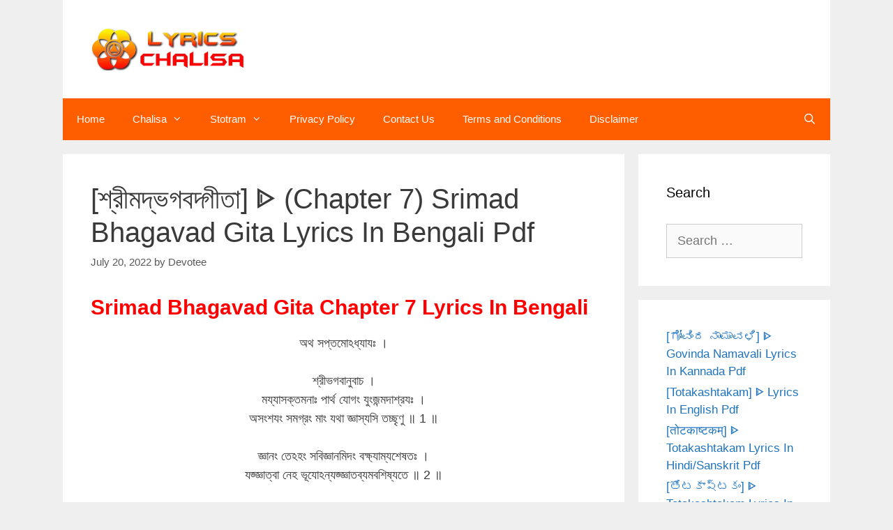

--- FILE ---
content_type: text/html; charset=UTF-8
request_url: https://lyricschalisa.com/srimad-bhagavad-gita-chapter-7-bengali-pdf/
body_size: 26253
content:
<!DOCTYPE html><html lang="en-US" prefix="og: https://ogp.me/ns#"><head><script data-no-optimize="1">var litespeed_docref=sessionStorage.getItem("litespeed_docref");litespeed_docref&&(Object.defineProperty(document,"referrer",{get:function(){return litespeed_docref}}),sessionStorage.removeItem("litespeed_docref"));</script> <meta charset="UTF-8"><meta name="viewport" content="width=device-width, initial-scale=1"><title>[শ্রীমদ্ভগবদ্গীতা] ᐈ (Chapter 7) Srimad Bhagavad Gita Lyrics In Bengali Pdf - Lyrics Chalisa</title><meta name="description" content="Srimad Bhagavad Gita Chapter 7 in Bengali pdf with benefits and meaning. And also Bhagavad Gita Chapter 7 Pdf in Bengali mp3 Song download."/><meta name="robots" content="index, follow, max-snippet:-1, max-video-preview:-1, max-image-preview:large"/><link rel="canonical" href="https://lyricschalisa.com/srimad-bhagavad-gita-chapter-7-bengali-pdf/" /><meta property="og:locale" content="en_US" /><meta property="og:type" content="article" /><meta property="og:title" content="[শ্রীমদ্ভগবদ্গীতা] ᐈ (Chapter 7) Srimad Bhagavad Gita Lyrics In Bengali Pdf - Lyrics Chalisa" /><meta property="og:description" content="Srimad Bhagavad Gita Chapter 7 in Bengali pdf with benefits and meaning. And also Bhagavad Gita Chapter 7 Pdf in Bengali mp3 Song download." /><meta property="og:url" content="https://lyricschalisa.com/srimad-bhagavad-gita-chapter-7-bengali-pdf/" /><meta property="og:site_name" content="Lyrics Chalisa" /><meta property="article:tag" content="Bhagavad Gita Chapter 7" /><meta property="article:section" content="Bhagavad Gita Chapter 7 Bengali" /><meta property="article:published_time" content="2022-07-20T11:11:00+00:00" /><meta name="twitter:card" content="summary_large_image" /><meta name="twitter:title" content="[শ্রীমদ্ভগবদ্গীতা] ᐈ (Chapter 7) Srimad Bhagavad Gita Lyrics In Bengali Pdf - Lyrics Chalisa" /><meta name="twitter:description" content="Srimad Bhagavad Gita Chapter 7 in Bengali pdf with benefits and meaning. And also Bhagavad Gita Chapter 7 Pdf in Bengali mp3 Song download." /><meta name="twitter:label1" content="Written by" /><meta name="twitter:data1" content="Devotee" /><meta name="twitter:label2" content="Time to read" /><meta name="twitter:data2" content="4 minutes" /> <script type="application/ld+json" class="rank-math-schema">{"@context":"https://schema.org","@graph":[{"@type":["Person","Organization"],"@id":"https://lyricschalisa.com/#person","name":"Devotee","logo":{"@type":"ImageObject","@id":"https://lyricschalisa.com/#logo","url":"https://lyricschalisa.com/wp-content/uploads/2023/04/cropped-lyrics-Chalisa-150x93.webp","contentUrl":"https://lyricschalisa.com/wp-content/uploads/2023/04/cropped-lyrics-Chalisa-150x93.webp","caption":"Devotee","inLanguage":"en-US"},"image":{"@type":"ImageObject","@id":"https://lyricschalisa.com/#logo","url":"https://lyricschalisa.com/wp-content/uploads/2023/04/cropped-lyrics-Chalisa-150x93.webp","contentUrl":"https://lyricschalisa.com/wp-content/uploads/2023/04/cropped-lyrics-Chalisa-150x93.webp","caption":"Devotee","inLanguage":"en-US"}},{"@type":"WebSite","@id":"https://lyricschalisa.com/#website","url":"https://lyricschalisa.com","name":"Devotee","publisher":{"@id":"https://lyricschalisa.com/#person"},"inLanguage":"en-US"},{"@type":"WebPage","@id":"https://lyricschalisa.com/srimad-bhagavad-gita-chapter-7-bengali-pdf/#webpage","url":"https://lyricschalisa.com/srimad-bhagavad-gita-chapter-7-bengali-pdf/","name":"[\u09b6\u09cd\u09b0\u09c0\u09ae\u09a6\u09cd\u09ad\u0997\u09ac\u09a6\u09cd\u0997\u09c0\u09a4\u09be] \u1408 (Chapter 7) Srimad Bhagavad Gita Lyrics In Bengali Pdf - Lyrics Chalisa","datePublished":"2022-07-20T11:11:00+00:00","dateModified":"2022-07-20T11:11:00+00:00","isPartOf":{"@id":"https://lyricschalisa.com/#website"},"inLanguage":"en-US"},{"@type":"Person","@id":"https://lyricschalisa.com/author/hargichalisa/","name":"Devotee","url":"https://lyricschalisa.com/author/hargichalisa/","image":{"@type":"ImageObject","@id":"https://lyricschalisa.com/wp-content/litespeed/avatar/8e2d38b5f66a075f7369efec9cd2f8c3.jpg?ver=1768500992","url":"https://lyricschalisa.com/wp-content/litespeed/avatar/8e2d38b5f66a075f7369efec9cd2f8c3.jpg?ver=1768500992","caption":"Devotee","inLanguage":"en-US"},"sameAs":["http://lyricschalisa.com"]},{"@type":"BlogPosting","headline":"[\u09b6\u09cd\u09b0\u09c0\u09ae\u09a6\u09cd\u09ad\u0997\u09ac\u09a6\u09cd\u0997\u09c0\u09a4\u09be] \u1408 (Chapter 7) Srimad Bhagavad Gita Lyrics In Bengali Pdf - Lyrics Chalisa","datePublished":"2022-07-20T11:11:00+00:00","dateModified":"2022-07-20T11:11:00+00:00","articleSection":"Bhagavad Gita Chapter 7 Bengali","author":{"@id":"https://lyricschalisa.com/author/hargichalisa/","name":"Devotee"},"publisher":{"@id":"https://lyricschalisa.com/#person"},"description":"Srimad Bhagavad Gita Chapter 7 in Bengali pdf with benefits and meaning. And also Bhagavad Gita Chapter 7 Pdf in Bengali mp3 Song download.","name":"[\u09b6\u09cd\u09b0\u09c0\u09ae\u09a6\u09cd\u09ad\u0997\u09ac\u09a6\u09cd\u0997\u09c0\u09a4\u09be] \u1408 (Chapter 7) Srimad Bhagavad Gita Lyrics In Bengali Pdf - Lyrics Chalisa","@id":"https://lyricschalisa.com/srimad-bhagavad-gita-chapter-7-bengali-pdf/#richSnippet","isPartOf":{"@id":"https://lyricschalisa.com/srimad-bhagavad-gita-chapter-7-bengali-pdf/#webpage"},"inLanguage":"en-US","mainEntityOfPage":{"@id":"https://lyricschalisa.com/srimad-bhagavad-gita-chapter-7-bengali-pdf/#webpage"}}]}</script> <link rel='dns-prefetch' href='//stats.wp.com' /><link href='https://fonts.gstatic.com' crossorigin rel='preconnect' /><link href='https://fonts.googleapis.com' crossorigin rel='preconnect' /><link rel="alternate" type="application/rss+xml" title="Lyrics Chalisa &raquo; Feed" href="https://lyricschalisa.com/feed/" /><link rel="alternate" type="application/rss+xml" title="Lyrics Chalisa &raquo; Comments Feed" href="https://lyricschalisa.com/comments/feed/" /><link rel="alternate" type="application/rss+xml" title="Lyrics Chalisa &raquo; [শ্রীমদ্ভগবদ্গীতা] ᐈ (Chapter 7) Srimad Bhagavad Gita Lyrics In Bengali Pdf Comments Feed" href="https://lyricschalisa.com/srimad-bhagavad-gita-chapter-7-bengali-pdf/feed/" /><link rel="alternate" title="oEmbed (JSON)" type="application/json+oembed" href="https://lyricschalisa.com/wp-json/oembed/1.0/embed?url=https%3A%2F%2Flyricschalisa.com%2Fsrimad-bhagavad-gita-chapter-7-bengali-pdf%2F" /><link rel="alternate" title="oEmbed (XML)" type="text/xml+oembed" href="https://lyricschalisa.com/wp-json/oembed/1.0/embed?url=https%3A%2F%2Flyricschalisa.com%2Fsrimad-bhagavad-gita-chapter-7-bengali-pdf%2F&#038;format=xml" /><style id='wp-img-auto-sizes-contain-inline-css'>img:is([sizes=auto i],[sizes^="auto," i]){contain-intrinsic-size:3000px 1500px}
/*# sourceURL=wp-img-auto-sizes-contain-inline-css */</style><style id="litespeed-ccss">.wp-block-latest-posts{box-sizing:border-box}.wp-block-latest-posts.wp-block-latest-posts__list{list-style:none;padding-left:0}.wp-block-latest-posts.wp-block-latest-posts__list li{clear:both}ul{box-sizing:border-box}:root{--wp--preset--font-size--normal:16px;--wp--preset--font-size--huge:42px}.has-text-align-center{text-align:center}.screen-reader-text{clip:rect(1px,1px,1px,1px);word-wrap:normal!important;border:0;-webkit-clip-path:inset(50%);clip-path:inset(50%);height:1px;margin:-1px;overflow:hidden;padding:0;position:absolute;width:1px}body{--wp--preset--color--black:#000;--wp--preset--color--cyan-bluish-gray:#abb8c3;--wp--preset--color--white:#fff;--wp--preset--color--pale-pink:#f78da7;--wp--preset--color--vivid-red:#cf2e2e;--wp--preset--color--luminous-vivid-orange:#ff6900;--wp--preset--color--luminous-vivid-amber:#fcb900;--wp--preset--color--light-green-cyan:#7bdcb5;--wp--preset--color--vivid-green-cyan:#00d084;--wp--preset--color--pale-cyan-blue:#8ed1fc;--wp--preset--color--vivid-cyan-blue:#0693e3;--wp--preset--color--vivid-purple:#9b51e0;--wp--preset--color--contrast:var(--contrast);--wp--preset--color--contrast-2:var(--contrast-2);--wp--preset--color--contrast-3:var(--contrast-3);--wp--preset--color--base:var(--base);--wp--preset--color--base-2:var(--base-2);--wp--preset--color--base-3:var(--base-3);--wp--preset--color--accent:var(--accent);--wp--preset--gradient--vivid-cyan-blue-to-vivid-purple:linear-gradient(135deg,rgba(6,147,227,1) 0%,#9b51e0 100%);--wp--preset--gradient--light-green-cyan-to-vivid-green-cyan:linear-gradient(135deg,#7adcb4 0%,#00d082 100%);--wp--preset--gradient--luminous-vivid-amber-to-luminous-vivid-orange:linear-gradient(135deg,rgba(252,185,0,1) 0%,rgba(255,105,0,1) 100%);--wp--preset--gradient--luminous-vivid-orange-to-vivid-red:linear-gradient(135deg,rgba(255,105,0,1) 0%,#cf2e2e 100%);--wp--preset--gradient--very-light-gray-to-cyan-bluish-gray:linear-gradient(135deg,#eee 0%,#a9b8c3 100%);--wp--preset--gradient--cool-to-warm-spectrum:linear-gradient(135deg,#4aeadc 0%,#9778d1 20%,#cf2aba 40%,#ee2c82 60%,#fb6962 80%,#fef84c 100%);--wp--preset--gradient--blush-light-purple:linear-gradient(135deg,#ffceec 0%,#9896f0 100%);--wp--preset--gradient--blush-bordeaux:linear-gradient(135deg,#fecda5 0%,#fe2d2d 50%,#6b003e 100%);--wp--preset--gradient--luminous-dusk:linear-gradient(135deg,#ffcb70 0%,#c751c0 50%,#4158d0 100%);--wp--preset--gradient--pale-ocean:linear-gradient(135deg,#fff5cb 0%,#b6e3d4 50%,#33a7b5 100%);--wp--preset--gradient--electric-grass:linear-gradient(135deg,#caf880 0%,#71ce7e 100%);--wp--preset--gradient--midnight:linear-gradient(135deg,#020381 0%,#2874fc 100%);--wp--preset--duotone--dark-grayscale:url('#wp-duotone-dark-grayscale');--wp--preset--duotone--grayscale:url('#wp-duotone-grayscale');--wp--preset--duotone--purple-yellow:url('#wp-duotone-purple-yellow');--wp--preset--duotone--blue-red:url('#wp-duotone-blue-red');--wp--preset--duotone--midnight:url('#wp-duotone-midnight');--wp--preset--duotone--magenta-yellow:url('#wp-duotone-magenta-yellow');--wp--preset--duotone--purple-green:url('#wp-duotone-purple-green');--wp--preset--duotone--blue-orange:url('#wp-duotone-blue-orange');--wp--preset--font-size--small:13px;--wp--preset--font-size--medium:20px;--wp--preset--font-size--large:36px;--wp--preset--font-size--x-large:42px;--wp--preset--spacing--20:.44rem;--wp--preset--spacing--30:.67rem;--wp--preset--spacing--40:1rem;--wp--preset--spacing--50:1.5rem;--wp--preset--spacing--60:2.25rem;--wp--preset--spacing--70:3.38rem;--wp--preset--spacing--80:5.06rem;--wp--preset--shadow--natural:6px 6px 9px rgba(0,0,0,.2);--wp--preset--shadow--deep:12px 12px 50px rgba(0,0,0,.4);--wp--preset--shadow--sharp:6px 6px 0px rgba(0,0,0,.2);--wp--preset--shadow--outlined:6px 6px 0px -3px rgba(255,255,255,1),6px 6px rgba(0,0,0,1);--wp--preset--shadow--crisp:6px 6px 0px rgba(0,0,0,1)}:not(input):not(textarea),img{-webkit-touch-callout:none}.grid-25:after,.grid-25:before,.grid-75:after,.grid-75:before,.grid-container:after,.grid-container:before,[class*=mobile-grid-]:after,[class*=mobile-grid-]:before,[class*=tablet-grid-]:after,[class*=tablet-grid-]:before{content:".";display:block;overflow:hidden;visibility:hidden;font-size:0;line-height:0;width:0;height:0}.grid-25:after,.grid-75:after,.grid-container:after,[class*=mobile-grid-]:after,[class*=tablet-grid-]:after{clear:both}.grid-container{margin-left:auto;margin-right:auto;max-width:1200px;padding-left:10px;padding-right:10px}.grid-25,.grid-75,[class*=mobile-grid-],[class*=tablet-grid-]{box-sizing:border-box;padding-left:10px;padding-right:10px}.grid-parent{padding-left:0;padding-right:0}@media (max-width:767px){.mobile-grid-100{clear:both;width:100%}}@media (min-width:768px) and (max-width:1024px){.tablet-grid-25{float:left;width:25%}.tablet-grid-75{float:left;width:75%}}@media (min-width:1025px){.grid-25{float:left;width:25%}.grid-75{float:left;width:75%}}a,body,div,form,h1,h2,html,ins,label,li,p,span,strong,ul{border:0;margin:0;padding:0}html{font-family:sans-serif;-webkit-text-size-adjust:100%;-ms-text-size-adjust:100%}article,aside,header,main,nav{display:block}ul{list-style:none}a{background-color:transparent}a img{border:0}body,button,input,textarea{font-family:-apple-system,system-ui,BlinkMacSystemFont,"Segoe UI",Helvetica,Arial,sans-serif,"Apple Color Emoji","Segoe UI Emoji","Segoe UI Symbol";font-weight:400;text-transform:none;font-size:17px;line-height:1.5}p{margin-bottom:1.5em}h1,h2{font-family:inherit;font-size:100%;font-style:inherit;font-weight:inherit}h1{font-size:42px;margin-bottom:20px;line-height:1.2em;font-weight:400;text-transform:none}h2{font-size:35px;margin-bottom:20px;line-height:1.2em;font-weight:400;text-transform:none}ul{margin:0 0 1.5em 3em}ul{list-style:disc}li>ul{margin-bottom:0;margin-left:1.5em}strong{font-weight:700}ins{text-decoration:none}img{height:auto;max-width:100%}button,input,textarea{font-size:100%;margin:0;vertical-align:baseline}button,input[type=submit]{border:1px solid transparent;background:#55555e;-webkit-appearance:button;padding:10px 20px;color:#fff}input[type=search]{-webkit-appearance:textfield;box-sizing:content-box}input[type=search]::-webkit-search-decoration{-webkit-appearance:none}button::-moz-focus-inner,input::-moz-focus-inner{border:0;padding:0}input[type=search],textarea{background:#fafafa;color:#666;border:1px solid #ccc;border-radius:0;padding:10px 15px;box-sizing:border-box;max-width:100%}textarea{overflow:auto;vertical-align:top;width:100%}a{text-decoration:none}.screen-reader-text{border:0;clip:rect(1px,1px,1px,1px);-webkit-clip-path:inset(50%);clip-path:inset(50%);height:1px;margin:-1px;overflow:hidden;padding:0;position:absolute!important;width:1px;word-wrap:normal!important}.entry-content:after,.site-content:after,.site-header:after{content:"";display:table;clear:both}.main-navigation{z-index:100;padding:0;clear:both;display:block}.main-navigation a{display:block;text-decoration:none;font-weight:400;text-transform:none;font-size:15px}.main-navigation ul{list-style:none;margin:0;padding-left:0}.main-navigation .main-nav ul li a{padding-left:20px;padding-right:20px;line-height:60px}.inside-navigation{position:relative}.main-navigation li{float:left;position:relative}.main-navigation li.search-item{float:right}.main-navigation .mobile-bar-items a{padding-left:20px;padding-right:20px;line-height:60px}.main-navigation ul ul{display:block;box-shadow:1px 1px 0 rgba(0,0,0,.1);float:left;position:absolute;left:-99999px;opacity:0;z-index:99999;width:200px;text-align:left;top:auto;height:0;overflow:hidden}.main-navigation ul ul a{display:block}.main-navigation ul ul li{width:100%}.main-navigation .main-nav ul ul li a{line-height:normal;padding:10px 20px;font-size:14px}.main-navigation .main-nav ul li.menu-item-has-children>a{padding-right:0;position:relative}.menu-item-has-children .dropdown-menu-toggle{display:inline-block;height:100%;clear:both;padding-right:20px;padding-left:10px}.menu-item-has-children ul .dropdown-menu-toggle{padding-top:10px;padding-bottom:10px;margin-top:-10px}nav ul ul .menu-item-has-children .dropdown-menu-toggle{float:right}.site-header{position:relative}.inside-header{padding:20px 40px}.site-logo{display:inline-block;max-width:100%}.site-header .header-image{vertical-align:middle}.posted-on .updated{display:none}.byline,.single .byline{display:inline}.entry-content:not(:first-child){margin-top:2em}.entry-header,.site-content{word-wrap:break-word}.entry-title{margin-bottom:0}.entry-meta{font-size:85%;margin-top:.5em;line-height:1.5}.comment-form input{margin-bottom:10px}#cancel-comment-reply-link{padding-left:10px}.widget-area .widget{padding:40px}.sidebar .widget :last-child{margin-bottom:0}.widget ul{margin:0}.widget .search-field{width:100%}.widget_search .search-submit{display:none}.widget{margin:0 0 30px;box-sizing:border-box}.separate-containers .widget:last-child,.widget:last-child{margin-bottom:0}.sidebar .widget{font-size:17px}.widget ul li{list-style-type:none;position:relative;padding-bottom:5px}.post{margin:0 0 2em}.separate-containers .inside-article{padding:40px}.separate-containers .site-main>*,.separate-containers .widget{margin-bottom:20px}.separate-containers .site-main{margin:20px}.separate-containers.right-sidebar .site-main{margin-left:0}.separate-containers .inside-right-sidebar{margin-top:20px;margin-bottom:20px}.container.grid-container{width:auto}.menu-toggle,.mobile-bar-items{display:none}.menu-toggle{padding:0 20px;line-height:60px;margin:0;font-weight:400;text-transform:none;font-size:15px}button.menu-toggle{background-color:transparent;width:100%;border:0;text-align:center}.menu-toggle .mobile-menu{padding-left:3px}.nav-search-enabled .main-navigation .menu-toggle{text-align:left}.mobile-bar-items{display:none;position:absolute;right:0;top:0;z-index:21;list-style-type:none}.mobile-bar-items a{display:inline-block}@media (max-width:768px){.site-header{text-align:center}.content-area,.sidebar{float:none;width:100%;left:0;right:0}.site-main{margin-left:0!important;margin-right:0!important}body:not(.no-sidebar) .site-main{margin-bottom:0!important}.entry-meta{font-size:inherit}.entry-meta a{line-height:1.8em}}body{background-color:#efefef;color:#3a3a3a}a{color:#1e73be}.main-navigation a{text-decoration:none}body .grid-container{max-width:1100px}.site-header .header-image{width:220px}.navigation-search{position:absolute;left:-99999px;visibility:hidden;z-index:20;width:100%;top:0;opacity:0}.navigation-search input[type=search]{outline:0;border:0;vertical-align:bottom;line-height:1;opacity:.9;width:100%;z-index:20;border-radius:0;-webkit-appearance:none;height:60px}.navigation-search input::-ms-clear{display:none;width:0;height:0}.navigation-search input::-ms-reveal{display:none;width:0;height:0}.navigation-search input::-webkit-search-decoration,.navigation-search input::-webkit-search-cancel-button,.navigation-search input::-webkit-search-results-button,.navigation-search input::-webkit-search-results-decoration{display:none}.main-navigation li.search-item{z-index:21}:root{--contrast:#222;--contrast-2:#575760;--contrast-3:#b2b2be;--base:#f0f0f0;--base-2:#f7f8f9;--base-3:#fff;--accent:#1e73be}body,button,input,textarea{font-family:"Poppins",sans-serif;font-size:18px}body{line-height:1.5}.main-navigation .main-nav ul ul li a{font-size:14px}.sidebar .widget{font-size:17px}h1{font-family:"Josefin Sans",sans-serif;font-size:40px}h2{font-family:"Josefin Sans",sans-serif;font-weight:700;font-size:30px}@media (max-width:768px){h1{font-size:30px}h2{font-size:25px}}.site-header{background-color:#fff;color:#3a3a3a}.site-header a{color:#3a3a3a}.main-navigation,.main-navigation ul ul{background-color:#ff5e00}.main-navigation .main-nav ul li a,.main-navigation .menu-toggle{color:#fff}.main-navigation .mobile-bar-items a{color:#fff}.navigation-search input[type=search]{color:#f8c918;background-color:#3f3f3f}.main-navigation ul ul{background-color:#ff5e00}.main-navigation .main-nav ul ul li a{color:#fff}.separate-containers .inside-article{background-color:#fff}.entry-meta{color:#595959}.entry-meta a{color:#595959}.sidebar .widget{background-color:#fff}input[type=search],textarea{color:#666;background-color:#fafafa;border-color:#ccc}button,input[type=submit]{color:#fff;background-color:#666}:root{--gp-search-modal-bg-color:var(--base-3);--gp-search-modal-text-color:var(--contrast);--gp-search-modal-overlay-bg-color:rgba(0,0,0,.2)}.inside-header{padding:40px}@media (max-width:768px){.separate-containers .inside-article{padding:30px}}@media (max-width:768px){.main-navigation .menu-toggle,.main-navigation .mobile-bar-items{display:block}.main-navigation ul{display:none}}.dropdown-menu-toggle:before,.menu-toggle:before,.search-form .search-submit:before,.search-item a:before{-moz-osx-font-smoothing:grayscale;-webkit-font-smoothing:antialiased;font-style:normal;font-variant:normal;text-rendering:auto;line-height:1}.menu-toggle:before{content:"\f0c9";font-family:GeneratePress;width:1.28571429em;text-align:center;display:inline-block}.search-item a:before{content:"\f002";font-family:GeneratePress;width:1.28571429em;text-align:center;display:inline-block}.dropdown-menu-toggle:before{content:"\f107";font-family:GeneratePress;display:inline-block;width:.8em;text-align:left}nav:not(.toggled) ul ul .dropdown-menu-toggle:before{text-align:right}.dropdown-hover nav:not(.toggled) ul ul .dropdown-menu-toggle:before{content:"\f105"}.search-form .search-submit:before{content:"\f002";font-family:GeneratePress;width:1.28571429em;text-align:center;display:inline-block}:root{--swiper-theme-color:#007aff}:root{--swiper-navigation-size:44px}:root{--jp-carousel-primary-color:#fff;--jp-carousel-primary-subtle-color:#999;--jp-carousel-bg-color:#000;--jp-carousel-bg-faded-color:#222;--jp-carousel-border-color:#3a3a3a}:root{--jetpack--contact-form--border:1px solid #8c8f94;--jetpack--contact-form--border-color:#8c8f94;--jetpack--contact-form--border-size:1px;--jetpack--contact-form--border-style:solid;--jetpack--contact-form--border-radius:0px;--jetpack--contact-form--input-padding:16px}.screen-reader-text{clip:rect(1px,1px,1px,1px);word-wrap:normal!important;border:0;-webkit-clip-path:inset(50%);clip-path:inset(50%);height:1px;margin:-1px;overflow:hidden;padding:0;position:absolute!important;width:1px}</style><link rel="preload" data-asynced="1" data-optimized="2" as="style" onload="this.onload=null;this.rel='stylesheet'" href="https://lyricschalisa.com/wp-content/litespeed/ucss/a9068f49e7d624c8f0574b0470f84a99.css?ver=bf75f" /><script data-optimized="1" type="litespeed/javascript" data-src="https://lyricschalisa.com/wp-content/plugins/litespeed-cache/assets/js/css_async.min.js"></script> <style id='wp-block-heading-inline-css'>h1:where(.wp-block-heading).has-background,h2:where(.wp-block-heading).has-background,h3:where(.wp-block-heading).has-background,h4:where(.wp-block-heading).has-background,h5:where(.wp-block-heading).has-background,h6:where(.wp-block-heading).has-background{padding:1.25em 2.375em}h1.has-text-align-left[style*=writing-mode]:where([style*=vertical-lr]),h1.has-text-align-right[style*=writing-mode]:where([style*=vertical-rl]),h2.has-text-align-left[style*=writing-mode]:where([style*=vertical-lr]),h2.has-text-align-right[style*=writing-mode]:where([style*=vertical-rl]),h3.has-text-align-left[style*=writing-mode]:where([style*=vertical-lr]),h3.has-text-align-right[style*=writing-mode]:where([style*=vertical-rl]),h4.has-text-align-left[style*=writing-mode]:where([style*=vertical-lr]),h4.has-text-align-right[style*=writing-mode]:where([style*=vertical-rl]),h5.has-text-align-left[style*=writing-mode]:where([style*=vertical-lr]),h5.has-text-align-right[style*=writing-mode]:where([style*=vertical-rl]),h6.has-text-align-left[style*=writing-mode]:where([style*=vertical-lr]),h6.has-text-align-right[style*=writing-mode]:where([style*=vertical-rl]){rotate:180deg}
/*# sourceURL=https://lyricschalisa.com/wp-includes/blocks/heading/style.min.css */</style><style id='wp-block-latest-posts-inline-css'>.wp-block-latest-posts{box-sizing:border-box}.wp-block-latest-posts.alignleft{margin-right:2em}.wp-block-latest-posts.alignright{margin-left:2em}.wp-block-latest-posts.wp-block-latest-posts__list{list-style:none}.wp-block-latest-posts.wp-block-latest-posts__list li{clear:both;overflow-wrap:break-word}.wp-block-latest-posts.is-grid{display:flex;flex-wrap:wrap}.wp-block-latest-posts.is-grid li{margin:0 1.25em 1.25em 0;width:100%}@media (min-width:600px){.wp-block-latest-posts.columns-2 li{width:calc(50% - .625em)}.wp-block-latest-posts.columns-2 li:nth-child(2n){margin-right:0}.wp-block-latest-posts.columns-3 li{width:calc(33.33333% - .83333em)}.wp-block-latest-posts.columns-3 li:nth-child(3n){margin-right:0}.wp-block-latest-posts.columns-4 li{width:calc(25% - .9375em)}.wp-block-latest-posts.columns-4 li:nth-child(4n){margin-right:0}.wp-block-latest-posts.columns-5 li{width:calc(20% - 1em)}.wp-block-latest-posts.columns-5 li:nth-child(5n){margin-right:0}.wp-block-latest-posts.columns-6 li{width:calc(16.66667% - 1.04167em)}.wp-block-latest-posts.columns-6 li:nth-child(6n){margin-right:0}}:root :where(.wp-block-latest-posts.is-grid){padding:0}:root :where(.wp-block-latest-posts.wp-block-latest-posts__list){padding-left:0}.wp-block-latest-posts__post-author,.wp-block-latest-posts__post-date{display:block;font-size:.8125em}.wp-block-latest-posts__post-excerpt,.wp-block-latest-posts__post-full-content{margin-bottom:1em;margin-top:.5em}.wp-block-latest-posts__featured-image a{display:inline-block}.wp-block-latest-posts__featured-image img{height:auto;max-width:100%;width:auto}.wp-block-latest-posts__featured-image.alignleft{float:left;margin-right:1em}.wp-block-latest-posts__featured-image.alignright{float:right;margin-left:1em}.wp-block-latest-posts__featured-image.aligncenter{margin-bottom:1em;text-align:center}
/*# sourceURL=https://lyricschalisa.com/wp-includes/blocks/latest-posts/style.min.css */</style><style id='wp-block-paragraph-inline-css'>.is-small-text{font-size:.875em}.is-regular-text{font-size:1em}.is-large-text{font-size:2.25em}.is-larger-text{font-size:3em}.has-drop-cap:not(:focus):first-letter{float:left;font-size:8.4em;font-style:normal;font-weight:100;line-height:.68;margin:.05em .1em 0 0;text-transform:uppercase}body.rtl .has-drop-cap:not(:focus):first-letter{float:none;margin-left:.1em}p.has-drop-cap.has-background{overflow:hidden}:root :where(p.has-background){padding:1.25em 2.375em}:where(p.has-text-color:not(.has-link-color)) a{color:inherit}p.has-text-align-left[style*="writing-mode:vertical-lr"],p.has-text-align-right[style*="writing-mode:vertical-rl"]{rotate:180deg}
/*# sourceURL=https://lyricschalisa.com/wp-includes/blocks/paragraph/style.min.css */</style><style id='global-styles-inline-css'>:root{--wp--preset--aspect-ratio--square: 1;--wp--preset--aspect-ratio--4-3: 4/3;--wp--preset--aspect-ratio--3-4: 3/4;--wp--preset--aspect-ratio--3-2: 3/2;--wp--preset--aspect-ratio--2-3: 2/3;--wp--preset--aspect-ratio--16-9: 16/9;--wp--preset--aspect-ratio--9-16: 9/16;--wp--preset--color--black: #000000;--wp--preset--color--cyan-bluish-gray: #abb8c3;--wp--preset--color--white: #ffffff;--wp--preset--color--pale-pink: #f78da7;--wp--preset--color--vivid-red: #cf2e2e;--wp--preset--color--luminous-vivid-orange: #ff6900;--wp--preset--color--luminous-vivid-amber: #fcb900;--wp--preset--color--light-green-cyan: #7bdcb5;--wp--preset--color--vivid-green-cyan: #00d084;--wp--preset--color--pale-cyan-blue: #8ed1fc;--wp--preset--color--vivid-cyan-blue: #0693e3;--wp--preset--color--vivid-purple: #9b51e0;--wp--preset--color--contrast: var(--contrast);--wp--preset--color--contrast-2: var(--contrast-2);--wp--preset--color--contrast-3: var(--contrast-3);--wp--preset--color--base: var(--base);--wp--preset--color--base-2: var(--base-2);--wp--preset--color--base-3: var(--base-3);--wp--preset--color--accent: var(--accent);--wp--preset--gradient--vivid-cyan-blue-to-vivid-purple: linear-gradient(135deg,rgb(6,147,227) 0%,rgb(155,81,224) 100%);--wp--preset--gradient--light-green-cyan-to-vivid-green-cyan: linear-gradient(135deg,rgb(122,220,180) 0%,rgb(0,208,130) 100%);--wp--preset--gradient--luminous-vivid-amber-to-luminous-vivid-orange: linear-gradient(135deg,rgb(252,185,0) 0%,rgb(255,105,0) 100%);--wp--preset--gradient--luminous-vivid-orange-to-vivid-red: linear-gradient(135deg,rgb(255,105,0) 0%,rgb(207,46,46) 100%);--wp--preset--gradient--very-light-gray-to-cyan-bluish-gray: linear-gradient(135deg,rgb(238,238,238) 0%,rgb(169,184,195) 100%);--wp--preset--gradient--cool-to-warm-spectrum: linear-gradient(135deg,rgb(74,234,220) 0%,rgb(151,120,209) 20%,rgb(207,42,186) 40%,rgb(238,44,130) 60%,rgb(251,105,98) 80%,rgb(254,248,76) 100%);--wp--preset--gradient--blush-light-purple: linear-gradient(135deg,rgb(255,206,236) 0%,rgb(152,150,240) 100%);--wp--preset--gradient--blush-bordeaux: linear-gradient(135deg,rgb(254,205,165) 0%,rgb(254,45,45) 50%,rgb(107,0,62) 100%);--wp--preset--gradient--luminous-dusk: linear-gradient(135deg,rgb(255,203,112) 0%,rgb(199,81,192) 50%,rgb(65,88,208) 100%);--wp--preset--gradient--pale-ocean: linear-gradient(135deg,rgb(255,245,203) 0%,rgb(182,227,212) 50%,rgb(51,167,181) 100%);--wp--preset--gradient--electric-grass: linear-gradient(135deg,rgb(202,248,128) 0%,rgb(113,206,126) 100%);--wp--preset--gradient--midnight: linear-gradient(135deg,rgb(2,3,129) 0%,rgb(40,116,252) 100%);--wp--preset--font-size--small: 13px;--wp--preset--font-size--medium: 20px;--wp--preset--font-size--large: 36px;--wp--preset--font-size--x-large: 42px;--wp--preset--spacing--20: 0.44rem;--wp--preset--spacing--30: 0.67rem;--wp--preset--spacing--40: 1rem;--wp--preset--spacing--50: 1.5rem;--wp--preset--spacing--60: 2.25rem;--wp--preset--spacing--70: 3.38rem;--wp--preset--spacing--80: 5.06rem;--wp--preset--shadow--natural: 6px 6px 9px rgba(0, 0, 0, 0.2);--wp--preset--shadow--deep: 12px 12px 50px rgba(0, 0, 0, 0.4);--wp--preset--shadow--sharp: 6px 6px 0px rgba(0, 0, 0, 0.2);--wp--preset--shadow--outlined: 6px 6px 0px -3px rgb(255, 255, 255), 6px 6px rgb(0, 0, 0);--wp--preset--shadow--crisp: 6px 6px 0px rgb(0, 0, 0);}:where(.is-layout-flex){gap: 0.5em;}:where(.is-layout-grid){gap: 0.5em;}body .is-layout-flex{display: flex;}.is-layout-flex{flex-wrap: wrap;align-items: center;}.is-layout-flex > :is(*, div){margin: 0;}body .is-layout-grid{display: grid;}.is-layout-grid > :is(*, div){margin: 0;}:where(.wp-block-columns.is-layout-flex){gap: 2em;}:where(.wp-block-columns.is-layout-grid){gap: 2em;}:where(.wp-block-post-template.is-layout-flex){gap: 1.25em;}:where(.wp-block-post-template.is-layout-grid){gap: 1.25em;}.has-black-color{color: var(--wp--preset--color--black) !important;}.has-cyan-bluish-gray-color{color: var(--wp--preset--color--cyan-bluish-gray) !important;}.has-white-color{color: var(--wp--preset--color--white) !important;}.has-pale-pink-color{color: var(--wp--preset--color--pale-pink) !important;}.has-vivid-red-color{color: var(--wp--preset--color--vivid-red) !important;}.has-luminous-vivid-orange-color{color: var(--wp--preset--color--luminous-vivid-orange) !important;}.has-luminous-vivid-amber-color{color: var(--wp--preset--color--luminous-vivid-amber) !important;}.has-light-green-cyan-color{color: var(--wp--preset--color--light-green-cyan) !important;}.has-vivid-green-cyan-color{color: var(--wp--preset--color--vivid-green-cyan) !important;}.has-pale-cyan-blue-color{color: var(--wp--preset--color--pale-cyan-blue) !important;}.has-vivid-cyan-blue-color{color: var(--wp--preset--color--vivid-cyan-blue) !important;}.has-vivid-purple-color{color: var(--wp--preset--color--vivid-purple) !important;}.has-black-background-color{background-color: var(--wp--preset--color--black) !important;}.has-cyan-bluish-gray-background-color{background-color: var(--wp--preset--color--cyan-bluish-gray) !important;}.has-white-background-color{background-color: var(--wp--preset--color--white) !important;}.has-pale-pink-background-color{background-color: var(--wp--preset--color--pale-pink) !important;}.has-vivid-red-background-color{background-color: var(--wp--preset--color--vivid-red) !important;}.has-luminous-vivid-orange-background-color{background-color: var(--wp--preset--color--luminous-vivid-orange) !important;}.has-luminous-vivid-amber-background-color{background-color: var(--wp--preset--color--luminous-vivid-amber) !important;}.has-light-green-cyan-background-color{background-color: var(--wp--preset--color--light-green-cyan) !important;}.has-vivid-green-cyan-background-color{background-color: var(--wp--preset--color--vivid-green-cyan) !important;}.has-pale-cyan-blue-background-color{background-color: var(--wp--preset--color--pale-cyan-blue) !important;}.has-vivid-cyan-blue-background-color{background-color: var(--wp--preset--color--vivid-cyan-blue) !important;}.has-vivid-purple-background-color{background-color: var(--wp--preset--color--vivid-purple) !important;}.has-black-border-color{border-color: var(--wp--preset--color--black) !important;}.has-cyan-bluish-gray-border-color{border-color: var(--wp--preset--color--cyan-bluish-gray) !important;}.has-white-border-color{border-color: var(--wp--preset--color--white) !important;}.has-pale-pink-border-color{border-color: var(--wp--preset--color--pale-pink) !important;}.has-vivid-red-border-color{border-color: var(--wp--preset--color--vivid-red) !important;}.has-luminous-vivid-orange-border-color{border-color: var(--wp--preset--color--luminous-vivid-orange) !important;}.has-luminous-vivid-amber-border-color{border-color: var(--wp--preset--color--luminous-vivid-amber) !important;}.has-light-green-cyan-border-color{border-color: var(--wp--preset--color--light-green-cyan) !important;}.has-vivid-green-cyan-border-color{border-color: var(--wp--preset--color--vivid-green-cyan) !important;}.has-pale-cyan-blue-border-color{border-color: var(--wp--preset--color--pale-cyan-blue) !important;}.has-vivid-cyan-blue-border-color{border-color: var(--wp--preset--color--vivid-cyan-blue) !important;}.has-vivid-purple-border-color{border-color: var(--wp--preset--color--vivid-purple) !important;}.has-vivid-cyan-blue-to-vivid-purple-gradient-background{background: var(--wp--preset--gradient--vivid-cyan-blue-to-vivid-purple) !important;}.has-light-green-cyan-to-vivid-green-cyan-gradient-background{background: var(--wp--preset--gradient--light-green-cyan-to-vivid-green-cyan) !important;}.has-luminous-vivid-amber-to-luminous-vivid-orange-gradient-background{background: var(--wp--preset--gradient--luminous-vivid-amber-to-luminous-vivid-orange) !important;}.has-luminous-vivid-orange-to-vivid-red-gradient-background{background: var(--wp--preset--gradient--luminous-vivid-orange-to-vivid-red) !important;}.has-very-light-gray-to-cyan-bluish-gray-gradient-background{background: var(--wp--preset--gradient--very-light-gray-to-cyan-bluish-gray) !important;}.has-cool-to-warm-spectrum-gradient-background{background: var(--wp--preset--gradient--cool-to-warm-spectrum) !important;}.has-blush-light-purple-gradient-background{background: var(--wp--preset--gradient--blush-light-purple) !important;}.has-blush-bordeaux-gradient-background{background: var(--wp--preset--gradient--blush-bordeaux) !important;}.has-luminous-dusk-gradient-background{background: var(--wp--preset--gradient--luminous-dusk) !important;}.has-pale-ocean-gradient-background{background: var(--wp--preset--gradient--pale-ocean) !important;}.has-electric-grass-gradient-background{background: var(--wp--preset--gradient--electric-grass) !important;}.has-midnight-gradient-background{background: var(--wp--preset--gradient--midnight) !important;}.has-small-font-size{font-size: var(--wp--preset--font-size--small) !important;}.has-medium-font-size{font-size: var(--wp--preset--font-size--medium) !important;}.has-large-font-size{font-size: var(--wp--preset--font-size--large) !important;}.has-x-large-font-size{font-size: var(--wp--preset--font-size--x-large) !important;}
/*# sourceURL=global-styles-inline-css */</style><style id='classic-theme-styles-inline-css'>/*! This file is auto-generated */
.wp-block-button__link{color:#fff;background-color:#32373c;border-radius:9999px;box-shadow:none;text-decoration:none;padding:calc(.667em + 2px) calc(1.333em + 2px);font-size:1.125em}.wp-block-file__button{background:#32373c;color:#fff;text-decoration:none}
/*# sourceURL=/wp-includes/css/classic-themes.min.css */</style><style id='generate-style-inline-css'>body{background-color:#efefef;color:#3a3a3a;}a{color:#1e73be;}a:hover, a:focus{text-decoration:underline;}.entry-title a, .site-branding a, a.button, .wp-block-button__link, .main-navigation a{text-decoration:none;}a:hover, a:focus, a:active{color:#000000;}body .grid-container{max-width:1100px;}.wp-block-group__inner-container{max-width:1100px;margin-left:auto;margin-right:auto;}.site-header .header-image{width:220px;}.generate-back-to-top{font-size:20px;border-radius:3px;position:fixed;bottom:30px;right:30px;line-height:40px;width:40px;text-align:center;z-index:10;transition:opacity 300ms ease-in-out;opacity:0.1;transform:translateY(1000px);}.generate-back-to-top__show{opacity:1;transform:translateY(0);}.navigation-search{position:absolute;left:-99999px;pointer-events:none;visibility:hidden;z-index:20;width:100%;top:0;transition:opacity 100ms ease-in-out;opacity:0;}.navigation-search.nav-search-active{left:0;right:0;pointer-events:auto;visibility:visible;opacity:1;}.navigation-search input[type="search"]{outline:0;border:0;vertical-align:bottom;line-height:1;opacity:0.9;width:100%;z-index:20;border-radius:0;-webkit-appearance:none;height:60px;}.navigation-search input::-ms-clear{display:none;width:0;height:0;}.navigation-search input::-ms-reveal{display:none;width:0;height:0;}.navigation-search input::-webkit-search-decoration, .navigation-search input::-webkit-search-cancel-button, .navigation-search input::-webkit-search-results-button, .navigation-search input::-webkit-search-results-decoration{display:none;}.main-navigation li.search-item{z-index:21;}li.search-item.active{transition:opacity 100ms ease-in-out;}.nav-left-sidebar .main-navigation li.search-item.active,.nav-right-sidebar .main-navigation li.search-item.active{width:auto;display:inline-block;float:right;}.gen-sidebar-nav .navigation-search{top:auto;bottom:0;}:root{--contrast:#222222;--contrast-2:#575760;--contrast-3:#b2b2be;--base:#f0f0f0;--base-2:#f7f8f9;--base-3:#ffffff;--accent:#1e73be;}:root .has-contrast-color{color:var(--contrast);}:root .has-contrast-background-color{background-color:var(--contrast);}:root .has-contrast-2-color{color:var(--contrast-2);}:root .has-contrast-2-background-color{background-color:var(--contrast-2);}:root .has-contrast-3-color{color:var(--contrast-3);}:root .has-contrast-3-background-color{background-color:var(--contrast-3);}:root .has-base-color{color:var(--base);}:root .has-base-background-color{background-color:var(--base);}:root .has-base-2-color{color:var(--base-2);}:root .has-base-2-background-color{background-color:var(--base-2);}:root .has-base-3-color{color:var(--base-3);}:root .has-base-3-background-color{background-color:var(--base-3);}:root .has-accent-color{color:var(--accent);}:root .has-accent-background-color{background-color:var(--accent);}body, button, input, select, textarea{font-family:"Poppins", sans-serif;font-size:18px;}body{line-height:1.5;}.entry-content > [class*="wp-block-"]:not(:last-child):not(.wp-block-heading){margin-bottom:1.5em;}.main-title{font-size:45px;}.main-navigation .main-nav ul ul li a{font-size:14px;}.sidebar .widget, .footer-widgets .widget{font-size:17px;}h1{font-family:"Josefin Sans", sans-serif;font-size:40px;}h2{font-family:"Josefin Sans", sans-serif;font-weight:bold;font-size:30px;}h3{font-size:20px;}h4{font-size:inherit;}h5{font-size:inherit;}@media (max-width:768px){.main-title{font-size:30px;}h1{font-size:30px;}h2{font-size:25px;}}.top-bar{background-color:#636363;color:#ffffff;}.top-bar a{color:#ffffff;}.top-bar a:hover{color:#303030;}.site-header{background-color:#ffffff;color:#3a3a3a;}.site-header a{color:#3a3a3a;}.main-title a,.main-title a:hover{color:#222222;}.site-description{color:#757575;}.main-navigation,.main-navigation ul ul{background-color:#FF5E00;}.main-navigation .main-nav ul li a, .main-navigation .menu-toggle, .main-navigation .menu-bar-items{color:#ffffff;}.main-navigation .main-nav ul li:not([class*="current-menu-"]):hover > a, .main-navigation .main-nav ul li:not([class*="current-menu-"]):focus > a, .main-navigation .main-nav ul li.sfHover:not([class*="current-menu-"]) > a, .main-navigation .menu-bar-item:hover > a, .main-navigation .menu-bar-item.sfHover > a{color:#F8C918;background-color:#3f3f3f;}button.menu-toggle:hover,button.menu-toggle:focus,.main-navigation .mobile-bar-items a,.main-navigation .mobile-bar-items a:hover,.main-navigation .mobile-bar-items a:focus{color:#ffffff;}.main-navigation .main-nav ul li[class*="current-menu-"] > a{color:#F8C918;background-color:#3f3f3f;}.navigation-search input[type="search"],.navigation-search input[type="search"]:active, .navigation-search input[type="search"]:focus, .main-navigation .main-nav ul li.search-item.active > a, .main-navigation .menu-bar-items .search-item.active > a{color:#F8C918;background-color:#3f3f3f;}.main-navigation ul ul{background-color:#FF5E00;}.main-navigation .main-nav ul ul li a{color:#ffffff;}.main-navigation .main-nav ul ul li:not([class*="current-menu-"]):hover > a,.main-navigation .main-nav ul ul li:not([class*="current-menu-"]):focus > a, .main-navigation .main-nav ul ul li.sfHover:not([class*="current-menu-"]) > a{color:#ffffff;}.main-navigation .main-nav ul ul li[class*="current-menu-"] > a{color:#ffffff;background-color:#4f4f4f;}.separate-containers .inside-article, .separate-containers .comments-area, .separate-containers .page-header, .one-container .container, .separate-containers .paging-navigation, .inside-page-header{background-color:#ffffff;}.entry-meta{color:#595959;}.entry-meta a{color:#595959;}.entry-meta a:hover{color:#1e73be;}.sidebar .widget{background-color:#ffffff;}.sidebar .widget .widget-title{color:#000000;}.footer-widgets{background-color:#ffffff;}.footer-widgets .widget-title{color:#000000;}.site-info{color:#000000;background-color:var(--base-3);}.site-info a{color:#000000;}.site-info a:hover{color:#606060;}.footer-bar .widget_nav_menu .current-menu-item a{color:#606060;}input[type="text"],input[type="email"],input[type="url"],input[type="password"],input[type="search"],input[type="tel"],input[type="number"],textarea,select{color:#666666;background-color:#fafafa;border-color:#cccccc;}input[type="text"]:focus,input[type="email"]:focus,input[type="url"]:focus,input[type="password"]:focus,input[type="search"]:focus,input[type="tel"]:focus,input[type="number"]:focus,textarea:focus,select:focus{color:#666666;background-color:#ffffff;border-color:#bfbfbf;}button,html input[type="button"],input[type="reset"],input[type="submit"],a.button,a.wp-block-button__link:not(.has-background){color:#ffffff;background-color:#666666;}button:hover,html input[type="button"]:hover,input[type="reset"]:hover,input[type="submit"]:hover,a.button:hover,button:focus,html input[type="button"]:focus,input[type="reset"]:focus,input[type="submit"]:focus,a.button:focus,a.wp-block-button__link:not(.has-background):active,a.wp-block-button__link:not(.has-background):focus,a.wp-block-button__link:not(.has-background):hover{color:#ffffff;background-color:#3f3f3f;}a.generate-back-to-top{background-color:#FF5E00;color:#ffffff;}a.generate-back-to-top:hover,a.generate-back-to-top:focus{background-color:rgba( 0,0,0,0.6 );color:#ffffff;}:root{--gp-search-modal-bg-color:var(--base-3);--gp-search-modal-text-color:var(--contrast);--gp-search-modal-overlay-bg-color:rgba(0,0,0,0.2);}@media (max-width:768px){.main-navigation .menu-bar-item:hover > a, .main-navigation .menu-bar-item.sfHover > a{background:none;color:#ffffff;}}.inside-top-bar{padding:10px;}.inside-header{padding:40px;}.site-main .wp-block-group__inner-container{padding:40px;}.entry-content .alignwide, body:not(.no-sidebar) .entry-content .alignfull{margin-left:-40px;width:calc(100% + 80px);max-width:calc(100% + 80px);}.rtl .menu-item-has-children .dropdown-menu-toggle{padding-left:20px;}.rtl .main-navigation .main-nav ul li.menu-item-has-children > a{padding-right:20px;}.site-info{padding:20px;}@media (max-width:768px){.separate-containers .inside-article, .separate-containers .comments-area, .separate-containers .page-header, .separate-containers .paging-navigation, .one-container .site-content, .inside-page-header{padding:30px;}.site-main .wp-block-group__inner-container{padding:30px;}.site-info{padding-right:10px;padding-left:10px;}.entry-content .alignwide, body:not(.no-sidebar) .entry-content .alignfull{margin-left:-30px;width:calc(100% + 60px);max-width:calc(100% + 60px);}}.one-container .sidebar .widget{padding:0px;}/* End cached CSS */@media (max-width:768px){.main-navigation .menu-toggle,.main-navigation .mobile-bar-items,.sidebar-nav-mobile:not(#sticky-placeholder){display:block;}.main-navigation ul,.gen-sidebar-nav{display:none;}[class*="nav-float-"] .site-header .inside-header > *{float:none;clear:both;}}
/*# sourceURL=generate-style-inline-css */</style> <script type="litespeed/javascript" data-src="https://lyricschalisa.com/wp-includes/js/jquery/jquery.min.js" id="jquery-core-js"></script> <script id="sdm-scripts-js-extra" type="litespeed/javascript">var sdm_ajax_script={"ajaxurl":"https://lyricschalisa.com/wp-admin/admin-ajax.php"}</script> <link rel="https://api.w.org/" href="https://lyricschalisa.com/wp-json/" /><link rel="alternate" title="JSON" type="application/json" href="https://lyricschalisa.com/wp-json/wp/v2/posts/8551" /><link rel="EditURI" type="application/rsd+xml" title="RSD" href="https://lyricschalisa.com/xmlrpc.php?rsd" /><meta name="generator" content="WordPress 6.9" /><link rel='shortlink' href='https://lyricschalisa.com/?p=8551' /> <script src="https://cdn.onesignal.com/sdks/web/v16/OneSignalSDK.page.js" defer></script> <script type="litespeed/javascript">window.OneSignalDeferred=window.OneSignalDeferred||[];OneSignalDeferred.push(async function(OneSignal){await OneSignal.init({appId:"55ee80b6-83c0-40de-8109-8fa072f6f223",serviceWorkerOverrideForTypical:!0,path:"https://lyricschalisa.com/wp-content/plugins/onesignal-free-web-push-notifications/sdk_files/",serviceWorkerParam:{scope:"/wp-content/plugins/onesignal-free-web-push-notifications/sdk_files/push/onesignal/"},serviceWorkerPath:"OneSignalSDKWorker.js",})});if(navigator.serviceWorker){navigator.serviceWorker.getRegistrations().then((registrations)=>{registrations.forEach((registration)=>{if(registration.active&&registration.active.scriptURL.includes('OneSignalSDKWorker.js.php')){registration.unregister().then((success)=>{if(success){console.log('OneSignalSW: Successfully unregistered:',registration.active.scriptURL)}else{console.log('OneSignalSW: Failed to unregister:',registration.active.scriptURL)}})}})}).catch((error)=>{console.error('Error fetching service worker registrations:',error)})}</script> <style>img#wpstats{display:none}</style> <script type="litespeed/javascript">document.cookie='quads_browser_width='+screen.width</script><link rel="pingback" href="https://lyricschalisa.com/xmlrpc.php"><link rel="icon" href="https://lyricschalisa.com/wp-content/uploads/2020/09/lyrics-Chalisa-fav.png" sizes="32x32" /><link rel="icon" href="https://lyricschalisa.com/wp-content/uploads/2020/09/lyrics-Chalisa-fav.png" sizes="192x192" /><link rel="apple-touch-icon" href="https://lyricschalisa.com/wp-content/uploads/2020/09/lyrics-Chalisa-fav.png" /><meta name="msapplication-TileImage" content="https://lyricschalisa.com/wp-content/uploads/2020/09/lyrics-Chalisa-fav.png" /><div align="center">
<noscript><div style="position:fixed; top:0px; left:0px; z-index:3000; height:100%; width:100%; background-color:#FFFFFF">
<br/><br/><div style="font-family: Tahoma; font-size: 14px; background-color:#FFFFCC; border: 1pt solid Black; padding: 10pt;">
Sorry, you have Javascript Disabled! To see this page as it is meant to appear, please enable your Javascript!</div></div>
</noscript></div> <script type="litespeed/javascript" data-src="https://pagead2.googlesyndication.com/pagead/js/adsbygoogle.js?client=ca-pub-9115428190907894"
     crossorigin="anonymous"></script>  <script type="litespeed/javascript" data-src="https://www.googletagmanager.com/gtag/js?id=UA-102170409-7"></script> <script type="litespeed/javascript">window.dataLayer=window.dataLayer||[];function gtag(){dataLayer.push(arguments)}
gtag('js',new Date());gtag('config','UA-102170409-7')</script> <meta name="yandex-verification" content="f68bdb91fdcc1575" /></head><body class="wp-singular post-template-default single single-post postid-8551 single-format-standard wp-custom-logo wp-embed-responsive wp-theme-generatepress jps-theme-generatepress right-sidebar nav-below-header separate-containers contained-header active-footer-widgets-0 nav-search-enabled nav-aligned-left header-aligned-left dropdown-hover" itemtype="https://schema.org/Blog" itemscope>
<a class="screen-reader-text skip-link" href="#content" title="Skip to content">Skip to content</a><header class="site-header grid-container grid-parent" id="masthead" aria-label="Site"  itemtype="https://schema.org/WPHeader" itemscope><div class="inside-header grid-container grid-parent"><div class="site-logo">
<a href="https://lyricschalisa.com/" rel="home">
<img data-lazyloaded="1" src="[data-uri]" width="333" height="93" class="header-image is-logo-image" alt="Lyrics Chalisa" data-src="https://lyricschalisa.com/wp-content/uploads/2023/04/cropped-lyrics-Chalisa.webp" />
</a></div></div></header><nav class="main-navigation grid-container grid-parent sub-menu-right" id="site-navigation" aria-label="Primary"  itemtype="https://schema.org/SiteNavigationElement" itemscope><div class="inside-navigation grid-container grid-parent"><form method="get" class="search-form navigation-search" action="https://lyricschalisa.com/">
<input type="search" class="search-field" value="" name="s" title="Search" /></form><div class="mobile-bar-items">
<span class="search-item">
<a aria-label="Open Search Bar" href="#">
</a>
</span></div>
<button class="menu-toggle" aria-controls="primary-menu" aria-expanded="false">
<span class="mobile-menu">Menu</span>				</button><div id="primary-menu" class="main-nav"><ul id="menu-main-menu" class=" menu sf-menu"><li id="menu-item-8" class="menu-item menu-item-type-custom menu-item-object-custom menu-item-home menu-item-8"><a href="https://lyricschalisa.com/">Home</a></li><li id="menu-item-7022" class="menu-item menu-item-type-custom menu-item-object-custom menu-item-has-children menu-item-7022"><a href="#">Chalisa<span role="presentation" class="dropdown-menu-toggle"></span></a><ul class="sub-menu"><li id="menu-item-199" class="menu-item menu-item-type-taxonomy menu-item-object-category menu-item-has-children menu-item-199"><a href="https://lyricschalisa.com/category/hanuman-chalisa/">Hanuman Chalisa<span role="presentation" class="dropdown-menu-toggle"></span></a><ul class="sub-menu"><li id="menu-item-35" class="menu-item menu-item-type-taxonomy menu-item-object-category menu-item-35"><a href="https://lyricschalisa.com/category/hanuman-chalisa-hindi/">Hanuman Chalisa Hindi</a></li><li id="menu-item-39" class="menu-item menu-item-type-taxonomy menu-item-object-category menu-item-39"><a href="https://lyricschalisa.com/category/hanuman-chalisa-english/">Hanuman Chalisa English</a></li><li id="menu-item-43" class="menu-item menu-item-type-taxonomy menu-item-object-category menu-item-43"><a href="https://lyricschalisa.com/category/hanuman-chalisa-tamil/">Hanuman Chalisa Tamil</a></li><li id="menu-item-44" class="menu-item menu-item-type-taxonomy menu-item-object-category menu-item-44"><a href="https://lyricschalisa.com/category/hanuman-chalisa-telugu/">Hanuman Chalisa Telugu</a></li><li id="menu-item-40" class="menu-item menu-item-type-taxonomy menu-item-object-category menu-item-40"><a href="https://lyricschalisa.com/category/hanuman-chalisa-gujrati/">Hanuman Chalisa Gujarati</a></li><li id="menu-item-41" class="menu-item menu-item-type-taxonomy menu-item-object-category menu-item-41"><a href="https://lyricschalisa.com/category/hanuman-chalisa-kannada/">Hanuman Chalisa Kannada</a></li><li id="menu-item-42" class="menu-item menu-item-type-taxonomy menu-item-object-category menu-item-42"><a href="https://lyricschalisa.com/category/hanuman-chalisa-oryia/">Hanuman Chalisa Oryia</a></li><li id="menu-item-112" class="menu-item menu-item-type-taxonomy menu-item-object-category menu-item-112"><a href="https://lyricschalisa.com/category/hanuman-chalisa-bengali/">Hanuman Chalisa Bengali</a></li><li id="menu-item-113" class="menu-item menu-item-type-taxonomy menu-item-object-category menu-item-113"><a href="https://lyricschalisa.com/category/hanuman-chalisa-malayalam/">Hanuman Chalisa Malayalam</a></li></ul></li><li id="menu-item-200" class="menu-item menu-item-type-taxonomy menu-item-object-category menu-item-has-children menu-item-200"><a href="https://lyricschalisa.com/category/durga-chalisa/">Durga Chalisa<span role="presentation" class="dropdown-menu-toggle"></span></a><ul class="sub-menu"><li id="menu-item-161" class="menu-item menu-item-type-taxonomy menu-item-object-category menu-item-161"><a href="https://lyricschalisa.com/category/durga-chalisa-hindi/">Durga Chalisa Hindi</a></li><li id="menu-item-160" class="menu-item menu-item-type-taxonomy menu-item-object-category menu-item-160"><a href="https://lyricschalisa.com/category/durga-chalisa-english/">Durga Chalisa English</a></li><li id="menu-item-162" class="menu-item menu-item-type-taxonomy menu-item-object-category menu-item-162"><a href="https://lyricschalisa.com/category/durga-chalisa-kannada/">Durga Chalisa Kannada</a></li><li id="menu-item-163" class="menu-item menu-item-type-taxonomy menu-item-object-category menu-item-163"><a href="https://lyricschalisa.com/category/durga-chalisa-tamil/">Durga Chalisa Tamil</a></li><li id="menu-item-164" class="menu-item menu-item-type-taxonomy menu-item-object-category menu-item-164"><a href="https://lyricschalisa.com/category/durga-chalisa-telugu/">Durga Chalisa Telugu</a></li></ul></li><li id="menu-item-201" class="menu-item menu-item-type-taxonomy menu-item-object-category menu-item-has-children menu-item-201"><a href="https://lyricschalisa.com/category/ganesh-chalisa/">Ganesh Chalisa<span role="presentation" class="dropdown-menu-toggle"></span></a><ul class="sub-menu"><li id="menu-item-203" class="menu-item menu-item-type-taxonomy menu-item-object-category menu-item-203"><a href="https://lyricschalisa.com/category/ganesh-chalisa-hindi/">Ganesh Chalisa Hindi</a></li><li id="menu-item-202" class="menu-item menu-item-type-taxonomy menu-item-object-category menu-item-202"><a href="https://lyricschalisa.com/category/ganesh-chalisa-english/">Ganesh Chalisa English</a></li><li id="menu-item-204" class="menu-item menu-item-type-taxonomy menu-item-object-category menu-item-204"><a href="https://lyricschalisa.com/category/ganesh-chalisa-tamil/">Ganesh Chalisa Tamil</a></li><li id="menu-item-210" class="menu-item menu-item-type-taxonomy menu-item-object-category menu-item-210"><a href="https://lyricschalisa.com/category/ganesh-chalisa-kannada/">Ganesh Chalisa Kannada</a></li></ul></li><li id="menu-item-229" class="menu-item menu-item-type-taxonomy menu-item-object-category menu-item-has-children menu-item-229"><a href="https://lyricschalisa.com/category/shani-chalisa/">Shani Chalisa<span role="presentation" class="dropdown-menu-toggle"></span></a><ul class="sub-menu"><li id="menu-item-231" class="menu-item menu-item-type-taxonomy menu-item-object-category menu-item-231"><a href="https://lyricschalisa.com/category/shani-chalisa-hindi/">Shani Chalisa Hindi</a></li><li id="menu-item-230" class="menu-item menu-item-type-taxonomy menu-item-object-category menu-item-230"><a href="https://lyricschalisa.com/category/shani-chalisa-english/">Shani Chalisa English</a></li><li id="menu-item-237" class="menu-item menu-item-type-taxonomy menu-item-object-category menu-item-237"><a href="https://lyricschalisa.com/category/shani-chalisa-telugu/">Shani Chalisa Telugu</a></li></ul></li><li id="menu-item-249" class="menu-item menu-item-type-taxonomy menu-item-object-category menu-item-has-children menu-item-249"><a href="https://lyricschalisa.com/category/laxmi-chalisa/">Laxmi Chalisa<span role="presentation" class="dropdown-menu-toggle"></span></a><ul class="sub-menu"><li id="menu-item-250" class="menu-item menu-item-type-taxonomy menu-item-object-category menu-item-250"><a href="https://lyricschalisa.com/category/laxmi-chalisa-hindi/">Laxmi Chalisa Hindi</a></li><li id="menu-item-292" class="menu-item menu-item-type-taxonomy menu-item-object-category menu-item-292"><a href="https://lyricschalisa.com/category/laxmi-chalisa-english/">Laxmi Chalisa English</a></li></ul></li><li id="menu-item-300" class="menu-item menu-item-type-taxonomy menu-item-object-category menu-item-has-children menu-item-300"><a href="https://lyricschalisa.com/category/saraswati-chalisa/">Saraswati Chalisa<span role="presentation" class="dropdown-menu-toggle"></span></a><ul class="sub-menu"><li id="menu-item-301" class="menu-item menu-item-type-taxonomy menu-item-object-category menu-item-301"><a href="https://lyricschalisa.com/category/saraswati-chalisa-hindi/">Saraswati Chalisa Hindi</a></li><li id="menu-item-324" class="menu-item menu-item-type-taxonomy menu-item-object-category menu-item-324"><a href="https://lyricschalisa.com/category/saraswati-chalisa-english/">Saraswati Chalisa English</a></li></ul></li><li id="menu-item-332" class="menu-item menu-item-type-taxonomy menu-item-object-category menu-item-has-children menu-item-332"><a href="https://lyricschalisa.com/category/vishnu-chalisa/">Vishnu Chalisa<span role="presentation" class="dropdown-menu-toggle"></span></a><ul class="sub-menu"><li id="menu-item-333" class="menu-item menu-item-type-taxonomy menu-item-object-category menu-item-333"><a href="https://lyricschalisa.com/category/vishnu-chalisa-hindi/">Vishnu Chalisa Hindi</a></li><li id="menu-item-342" class="menu-item menu-item-type-taxonomy menu-item-object-category menu-item-342"><a href="https://lyricschalisa.com/category/vishnu-chalisa-english/">Vishnu Chalisa English</a></li></ul></li><li id="menu-item-352" class="menu-item menu-item-type-taxonomy menu-item-object-category menu-item-has-children menu-item-352"><a href="https://lyricschalisa.com/category/shiv-chalisa/">Shiv Chalisa<span role="presentation" class="dropdown-menu-toggle"></span></a><ul class="sub-menu"><li id="menu-item-353" class="menu-item menu-item-type-taxonomy menu-item-object-category menu-item-353"><a href="https://lyricschalisa.com/category/shiv-chalisa-hindi/">Shiv Chalisa Hindi</a></li><li id="menu-item-363" class="menu-item menu-item-type-taxonomy menu-item-object-category menu-item-363"><a href="https://lyricschalisa.com/category/shiv-chalisa-english/">Shiv Chalisa English</a></li><li id="menu-item-364" class="menu-item menu-item-type-taxonomy menu-item-object-category menu-item-364"><a href="https://lyricschalisa.com/category/shiv-chalisa-gujarati/">Shiv Chalisa Gujarati</a></li></ul></li></ul></li><li id="menu-item-389" class="menu-item menu-item-type-taxonomy menu-item-object-category menu-item-has-children menu-item-389"><a href="https://lyricschalisa.com/category/stotram/">Stotram<span role="presentation" class="dropdown-menu-toggle"></span></a><ul class="sub-menu"><li id="menu-item-390" class="menu-item menu-item-type-taxonomy menu-item-object-category menu-item-has-children menu-item-390"><a href="https://lyricschalisa.com/category/vishnu-sahasranamam/">Vishnu Sahasranamam<span role="presentation" class="dropdown-menu-toggle"></span></a><ul class="sub-menu"><li id="menu-item-391" class="menu-item menu-item-type-taxonomy menu-item-object-category menu-item-391"><a href="https://lyricschalisa.com/category/vishnu-sahasranamam-hindi/">Vishnu Sahasranamam Hindi</a></li><li id="menu-item-392" class="menu-item menu-item-type-taxonomy menu-item-object-category menu-item-392"><a href="https://lyricschalisa.com/category/vishnu-sahasranamam-tamil/">Vishnu Sahasranamam Tamil</a></li><li id="menu-item-393" class="menu-item menu-item-type-taxonomy menu-item-object-category menu-item-393"><a href="https://lyricschalisa.com/category/vishnu-sahasranamam-telugu/">Vishnu Sahasranamam Telugu</a></li><li id="menu-item-401" class="menu-item menu-item-type-taxonomy menu-item-object-category menu-item-401"><a href="https://lyricschalisa.com/category/vishnu-sahasranamam-kannada/">Vishnu Sahasranamam Kannada</a></li><li id="menu-item-402" class="menu-item menu-item-type-taxonomy menu-item-object-category menu-item-402"><a href="https://lyricschalisa.com/category/vishnu-sahasranamam-malayalam/">Vishnu Sahasranamam Malayalam</a></li><li id="menu-item-428" class="menu-item menu-item-type-taxonomy menu-item-object-category menu-item-428"><a href="https://lyricschalisa.com/category/vishnu-sahasranamam-bengali/">Vishnu Sahasranamam Bengali</a></li><li id="menu-item-429" class="menu-item menu-item-type-taxonomy menu-item-object-category menu-item-429"><a href="https://lyricschalisa.com/category/vishnu-sahasranamam-english/">Vishnu Sahasranamam English</a></li><li id="menu-item-430" class="menu-item menu-item-type-taxonomy menu-item-object-category menu-item-430"><a href="https://lyricschalisa.com/category/vishnu-sahasranamam-gujarati/">Vishnu Sahasranamam Gujarati</a></li><li id="menu-item-431" class="menu-item menu-item-type-taxonomy menu-item-object-category menu-item-431"><a href="https://lyricschalisa.com/category/vishnu-sahasranamam-odia/">Vishnu Sahasranamam Odia</a></li></ul></li><li id="menu-item-506" class="menu-item menu-item-type-taxonomy menu-item-object-category menu-item-has-children menu-item-506"><a href="https://lyricschalisa.com/category/lingashtakam/">Lingashtakam<span role="presentation" class="dropdown-menu-toggle"></span></a><ul class="sub-menu"><li id="menu-item-510" class="menu-item menu-item-type-taxonomy menu-item-object-category menu-item-510"><a href="https://lyricschalisa.com/category/lingashtakam-hindi/">Lingashtakam Hindi</a></li><li id="menu-item-508" class="menu-item menu-item-type-taxonomy menu-item-object-category menu-item-508"><a href="https://lyricschalisa.com/category/lingashtakam-english/">Lingashtakam English</a></li><li id="menu-item-507" class="menu-item menu-item-type-taxonomy menu-item-object-category menu-item-507"><a href="https://lyricschalisa.com/category/lingashtakam-bengali/">Lingashtakam Bengali</a></li><li id="menu-item-509" class="menu-item menu-item-type-taxonomy menu-item-object-category menu-item-509"><a href="https://lyricschalisa.com/category/lingashtakam-gujarati/">Lingashtakam Gujarati</a></li><li id="menu-item-511" class="menu-item menu-item-type-taxonomy menu-item-object-category menu-item-511"><a href="https://lyricschalisa.com/category/lingashtakam-kannada/">Lingashtakam Kannada</a></li><li id="menu-item-512" class="menu-item menu-item-type-taxonomy menu-item-object-category menu-item-512"><a href="https://lyricschalisa.com/category/lingashtakam-malayalam/">Lingashtakam Malayalam</a></li><li id="menu-item-513" class="menu-item menu-item-type-taxonomy menu-item-object-category menu-item-513"><a href="https://lyricschalisa.com/category/lingashtakam-odia/">Lingashtakam Odia</a></li><li id="menu-item-514" class="menu-item menu-item-type-taxonomy menu-item-object-category menu-item-514"><a href="https://lyricschalisa.com/category/lingashtakam-tamil/">lingashtakam Tamil</a></li><li id="menu-item-515" class="menu-item menu-item-type-taxonomy menu-item-object-category menu-item-515"><a href="https://lyricschalisa.com/category/lingashtakam-telugu/">Lingashtakam Telugu</a></li></ul></li><li id="menu-item-546" class="menu-item menu-item-type-taxonomy menu-item-object-category menu-item-has-children menu-item-546"><a href="https://lyricschalisa.com/category/lalita-sahasranamam/">Lalita Sahasranamam<span role="presentation" class="dropdown-menu-toggle"></span></a><ul class="sub-menu"><li id="menu-item-550" class="menu-item menu-item-type-taxonomy menu-item-object-category menu-item-550"><a href="https://lyricschalisa.com/category/lalita-sahasranamam-hindi/">Lalita Sahasranamam Hindi</a></li><li id="menu-item-548" class="menu-item menu-item-type-taxonomy menu-item-object-category menu-item-548"><a href="https://lyricschalisa.com/category/lalita-sahasranamam-english/">Lalita Sahasranamam English</a></li><li id="menu-item-547" class="menu-item menu-item-type-taxonomy menu-item-object-category menu-item-547"><a href="https://lyricschalisa.com/category/lalita-sahasranamam-bengali/">Lalita Sahasranamam Bengali</a></li><li id="menu-item-549" class="menu-item menu-item-type-taxonomy menu-item-object-category menu-item-549"><a href="https://lyricschalisa.com/category/lalita-sahasranamam-gujarati/">Lalita Sahasranamam Gujarati</a></li><li id="menu-item-551" class="menu-item menu-item-type-taxonomy menu-item-object-category menu-item-551"><a href="https://lyricschalisa.com/category/lalita-sahasranamam-kannada/">Lalita Sahasranamam Kannada</a></li><li id="menu-item-552" class="menu-item menu-item-type-taxonomy menu-item-object-category menu-item-552"><a href="https://lyricschalisa.com/category/lalita-sahasranamam-malayalam/">Lalita Sahasranamam Malayalam</a></li><li id="menu-item-553" class="menu-item menu-item-type-taxonomy menu-item-object-category menu-item-553"><a href="https://lyricschalisa.com/category/lalita-sahasranamam-oriya/">Lalita Sahasranamam Oriya</a></li><li id="menu-item-554" class="menu-item menu-item-type-taxonomy menu-item-object-category menu-item-554"><a href="https://lyricschalisa.com/category/lalita-sahasranamam-tamil/">Lalita Sahasranamam Tamil</a></li><li id="menu-item-555" class="menu-item menu-item-type-taxonomy menu-item-object-category menu-item-555"><a href="https://lyricschalisa.com/category/lalita-sahasranamam-telugu/">Lalita Sahasranamam Telugu</a></li></ul></li><li id="menu-item-678" class="menu-item menu-item-type-taxonomy menu-item-object-category menu-item-has-children menu-item-678"><a href="https://lyricschalisa.com/category/aditya-hrudayam/">Aditya Hrudayam<span role="presentation" class="dropdown-menu-toggle"></span></a><ul class="sub-menu"><li id="menu-item-682" class="menu-item menu-item-type-taxonomy menu-item-object-category menu-item-682"><a href="https://lyricschalisa.com/category/aditya-hrudayam-hindi/">Aditya Hrudayam Hindi</a></li><li id="menu-item-680" class="menu-item menu-item-type-taxonomy menu-item-object-category menu-item-680"><a href="https://lyricschalisa.com/category/aditya-hrudayam-english/">Aditya Hrudayam English</a></li><li id="menu-item-679" class="menu-item menu-item-type-taxonomy menu-item-object-category menu-item-679"><a href="https://lyricschalisa.com/category/aditya-hrudayam-bengali/">Aditya Hrudayam Bengali</a></li><li id="menu-item-681" class="menu-item menu-item-type-taxonomy menu-item-object-category menu-item-681"><a href="https://lyricschalisa.com/category/aditya-hrudayam-gujarati/">Aditya Hrudayam Gujarati</a></li><li id="menu-item-683" class="menu-item menu-item-type-taxonomy menu-item-object-category menu-item-683"><a href="https://lyricschalisa.com/category/aditya-hrudayam-kannada/">Aditya Hrudayam Kannada</a></li><li id="menu-item-684" class="menu-item menu-item-type-taxonomy menu-item-object-category menu-item-684"><a href="https://lyricschalisa.com/category/aditya-hrudayam-malayalam/">Aditya Hrudayam Malayalam</a></li><li id="menu-item-685" class="menu-item menu-item-type-taxonomy menu-item-object-category menu-item-685"><a href="https://lyricschalisa.com/category/aditya-hrudayam-oriya/">Aditya Hrudayam Oriya</a></li><li id="menu-item-687" class="menu-item menu-item-type-taxonomy menu-item-object-category menu-item-687"><a href="https://lyricschalisa.com/category/aditya-hrudayam-telugu/">Aditya Hrudayam Telugu</a></li><li id="menu-item-686" class="menu-item menu-item-type-taxonomy menu-item-object-category menu-item-686"><a href="https://lyricschalisa.com/category/aditya-hrudayam-tamil/">Aditya Hrudayam Tamil</a></li></ul></li><li id="menu-item-901" class="menu-item menu-item-type-taxonomy menu-item-object-category menu-item-has-children menu-item-901"><a href="https://lyricschalisa.com/category/navagraha-stotram/">Navagraha Stotram<span role="presentation" class="dropdown-menu-toggle"></span></a><ul class="sub-menu"><li id="menu-item-897" class="menu-item menu-item-type-taxonomy menu-item-object-category menu-item-897"><a href="https://lyricschalisa.com/category/navagraha-hindi/">Navagraha Hindi</a></li><li id="menu-item-895" class="menu-item menu-item-type-taxonomy menu-item-object-category menu-item-895"><a href="https://lyricschalisa.com/category/navagraha-english/">Navagraha English</a></li><li id="menu-item-894" class="menu-item menu-item-type-taxonomy menu-item-object-category menu-item-894"><a href="https://lyricschalisa.com/category/navagraha-bengali/">Navagraha Bengali</a></li><li id="menu-item-896" class="menu-item menu-item-type-taxonomy menu-item-object-category menu-item-896"><a href="https://lyricschalisa.com/category/navagraha-gujarati/">Navagraha Gujarati</a></li><li id="menu-item-898" class="menu-item menu-item-type-taxonomy menu-item-object-category menu-item-898"><a href="https://lyricschalisa.com/category/navagraha-kannada/">Navagraha Kannada</a></li><li id="menu-item-899" class="menu-item menu-item-type-taxonomy menu-item-object-category menu-item-899"><a href="https://lyricschalisa.com/category/navagraha-malayalam/">Navagraha Malayalam</a></li><li id="menu-item-900" class="menu-item menu-item-type-taxonomy menu-item-object-category menu-item-900"><a href="https://lyricschalisa.com/category/navagraha-oriya/">Navagraha Oriya</a></li><li id="menu-item-902" class="menu-item menu-item-type-taxonomy menu-item-object-category menu-item-902"><a href="https://lyricschalisa.com/category/navagraha-tamil/">Navagraha Tamil</a></li><li id="menu-item-903" class="menu-item menu-item-type-taxonomy menu-item-object-category menu-item-903"><a href="https://lyricschalisa.com/category/navagraha-telugu/">Navagraha Telugu</a></li></ul></li><li id="menu-item-905" class="menu-item menu-item-type-taxonomy menu-item-object-category menu-item-has-children menu-item-905"><a href="https://lyricschalisa.com/category/shiva-ashtothram/">Shiva Ashtothram<span role="presentation" class="dropdown-menu-toggle"></span></a><ul class="sub-menu"><li id="menu-item-909" class="menu-item menu-item-type-taxonomy menu-item-object-category menu-item-909"><a href="https://lyricschalisa.com/category/shiva-ashtothram-hindi/">Shiva Ashtothram Hindi</a></li><li id="menu-item-907" class="menu-item menu-item-type-taxonomy menu-item-object-category menu-item-907"><a href="https://lyricschalisa.com/category/shiva-ashtothram-english/">Shiva Ashtothram English</a></li><li id="menu-item-906" class="menu-item menu-item-type-taxonomy menu-item-object-category menu-item-906"><a href="https://lyricschalisa.com/category/shiva-ashtothram-bengali/">Shiva Ashtothram Bengali</a></li><li id="menu-item-908" class="menu-item menu-item-type-taxonomy menu-item-object-category menu-item-908"><a href="https://lyricschalisa.com/category/shiva-ashtothram-gujarati/">Shiva Ashtothram Gujarati</a></li><li id="menu-item-910" class="menu-item menu-item-type-taxonomy menu-item-object-category menu-item-910"><a href="https://lyricschalisa.com/category/shiva-ashtothram-kannada/">Shiva Ashtothram Kannada</a></li><li id="menu-item-911" class="menu-item menu-item-type-taxonomy menu-item-object-category menu-item-911"><a href="https://lyricschalisa.com/category/shiva-ashtothram-malayalam/">Shiva Ashtothram Malayalam</a></li><li id="menu-item-912" class="menu-item menu-item-type-taxonomy menu-item-object-category menu-item-912"><a href="https://lyricschalisa.com/category/shiva-ashtothram-odia/">Shiva Ashtothram Odia</a></li><li id="menu-item-913" class="menu-item menu-item-type-taxonomy menu-item-object-category menu-item-913"><a href="https://lyricschalisa.com/category/shiva-ashtothram-tamil/">Shiva Ashtothram Tamil</a></li><li id="menu-item-914" class="menu-item menu-item-type-taxonomy menu-item-object-category menu-item-914"><a href="https://lyricschalisa.com/category/shiva-ashtothram-telugu/">Shiva Ashtothram Telugu</a></li></ul></li><li id="menu-item-1145" class="menu-item menu-item-type-taxonomy menu-item-object-category menu-item-has-children menu-item-1145"><a href="https://lyricschalisa.com/category/shivashtakam/">Shivashtakam<span role="presentation" class="dropdown-menu-toggle"></span></a><ul class="sub-menu"><li id="menu-item-1149" class="menu-item menu-item-type-taxonomy menu-item-object-category menu-item-1149"><a href="https://lyricschalisa.com/category/shivashtakam-hindi/">Shivashtakam Hindi</a></li><li id="menu-item-1147" class="menu-item menu-item-type-taxonomy menu-item-object-category menu-item-1147"><a href="https://lyricschalisa.com/category/shivashtakam-english/">Shivashtakam English</a></li><li id="menu-item-1153" class="menu-item menu-item-type-taxonomy menu-item-object-category menu-item-1153"><a href="https://lyricschalisa.com/category/shivashtakam-tamil/">Shivashtakam Tamil</a></li><li id="menu-item-1148" class="menu-item menu-item-type-taxonomy menu-item-object-category menu-item-1148"><a href="https://lyricschalisa.com/category/shivashtakam-gujarati/">Shivashtakam Gujarati</a></li><li id="menu-item-1146" class="menu-item menu-item-type-taxonomy menu-item-object-category menu-item-1146"><a href="https://lyricschalisa.com/category/shivashtakam-bengali/">Shivashtakam Bengali</a></li><li id="menu-item-1150" class="menu-item menu-item-type-taxonomy menu-item-object-category menu-item-1150"><a href="https://lyricschalisa.com/category/shivashtakam-kannada/">Shivashtakam Kannada</a></li><li id="menu-item-1151" class="menu-item menu-item-type-taxonomy menu-item-object-category menu-item-1151"><a href="https://lyricschalisa.com/category/shivashtakam-malayalam/">Shivashtakam Malayalam</a></li><li id="menu-item-1152" class="menu-item menu-item-type-taxonomy menu-item-object-category menu-item-1152"><a href="https://lyricschalisa.com/category/shivashtakam-oriya/">Shivashtakam Oriya</a></li><li id="menu-item-1154" class="menu-item menu-item-type-taxonomy menu-item-object-category menu-item-1154"><a href="https://lyricschalisa.com/category/shivashtakam-telugu/">Shivashtakam Telugu</a></li></ul></li><li id="menu-item-1162" class="menu-item menu-item-type-taxonomy menu-item-object-category menu-item-has-children menu-item-1162"><a href="https://lyricschalisa.com/category/rama-raksha-stotram/">Rama Raksha Stotram<span role="presentation" class="dropdown-menu-toggle"></span></a><ul class="sub-menu"><li id="menu-item-1158" class="menu-item menu-item-type-taxonomy menu-item-object-category menu-item-1158"><a href="https://lyricschalisa.com/category/rama-raksha-hindi/">Rama Raksha Hindi</a></li><li id="menu-item-1156" class="menu-item menu-item-type-taxonomy menu-item-object-category menu-item-1156"><a href="https://lyricschalisa.com/category/rama-raksha-english/">Rama Raksha English</a></li><li id="menu-item-1155" class="menu-item menu-item-type-taxonomy menu-item-object-category menu-item-1155"><a href="https://lyricschalisa.com/category/rama-raksha-bengali/">Rama Raksha Bengali</a></li><li id="menu-item-1157" class="menu-item menu-item-type-taxonomy menu-item-object-category menu-item-1157"><a href="https://lyricschalisa.com/category/rama-raksha-gujarati/">Rama Raksha Gujarati</a></li><li id="menu-item-1159" class="menu-item menu-item-type-taxonomy menu-item-object-category menu-item-1159"><a href="https://lyricschalisa.com/category/rama-raksha-kannada/">Rama Raksha Kannada</a></li><li id="menu-item-1160" class="menu-item menu-item-type-taxonomy menu-item-object-category menu-item-1160"><a href="https://lyricschalisa.com/category/rama-raksha-malayalam/">Rama Raksha Malayalam</a></li><li id="menu-item-1161" class="menu-item menu-item-type-taxonomy menu-item-object-category menu-item-1161"><a href="https://lyricschalisa.com/category/rama-raksha-oriya/">Rama Raksha Oriya</a></li><li id="menu-item-1163" class="menu-item menu-item-type-taxonomy menu-item-object-category menu-item-1163"><a href="https://lyricschalisa.com/category/rama-raksha-tamil/">Rama Raksha Tamil</a></li><li id="menu-item-1164" class="menu-item menu-item-type-taxonomy menu-item-object-category menu-item-1164"><a href="https://lyricschalisa.com/category/rama-raksha-telugu/">Rama Raksha Telugu</a></li></ul></li><li id="menu-item-1165" class="menu-item menu-item-type-taxonomy menu-item-object-category menu-item-has-children menu-item-1165"><a href="https://lyricschalisa.com/category/lakshmi-ashtothram/">Lakshmi Ashtothram<span role="presentation" class="dropdown-menu-toggle"></span></a><ul class="sub-menu"><li id="menu-item-1169" class="menu-item menu-item-type-taxonomy menu-item-object-category menu-item-1169"><a href="https://lyricschalisa.com/category/lakshmi-ashtothram-hindi/">Lakshmi Ashtothram Hindi</a></li><li id="menu-item-1167" class="menu-item menu-item-type-taxonomy menu-item-object-category menu-item-1167"><a href="https://lyricschalisa.com/category/lakshmi-ashtothram-english/">Lakshmi Ashtothram English</a></li><li id="menu-item-1173" class="menu-item menu-item-type-taxonomy menu-item-object-category menu-item-1173"><a href="https://lyricschalisa.com/category/lakshmi-ashtothram-tamil/">Lakshmi Ashtothram Tamil</a></li><li id="menu-item-1166" class="menu-item menu-item-type-taxonomy menu-item-object-category menu-item-1166"><a href="https://lyricschalisa.com/category/lakshmi-ashtothram-bengali/">Lakshmi Ashtothram Bengali</a></li><li id="menu-item-1168" class="menu-item menu-item-type-taxonomy menu-item-object-category menu-item-1168"><a href="https://lyricschalisa.com/category/lakshmi-ashtothram-gujarati/">Lakshmi Ashtothram Gujarati</a></li><li id="menu-item-1170" class="menu-item menu-item-type-taxonomy menu-item-object-category menu-item-1170"><a href="https://lyricschalisa.com/category/lakshmi-ashtothram-kannada/">Lakshmi Ashtothram Kannada</a></li><li id="menu-item-1171" class="menu-item menu-item-type-taxonomy menu-item-object-category menu-item-1171"><a href="https://lyricschalisa.com/category/lakshmi-ashtothram-malayalam/">Lakshmi Ashtothram Malayalam</a></li><li id="menu-item-1172" class="menu-item menu-item-type-taxonomy menu-item-object-category menu-item-1172"><a href="https://lyricschalisa.com/category/lakshmi-ashtothram-oriya/">Lakshmi Ashtothram Oriya</a></li><li id="menu-item-1174" class="menu-item menu-item-type-taxonomy menu-item-object-category menu-item-1174"><a href="https://lyricschalisa.com/category/lakshmi-ashtothram-telugu/">Lakshmi Ashtothram Telugu</a></li></ul></li><li id="menu-item-1871" class="menu-item menu-item-type-taxonomy menu-item-object-category menu-item-has-children menu-item-1871"><a href="https://lyricschalisa.com/category/subrahmanya-ashtakam/">Subrahmanya Ashtakam<span role="presentation" class="dropdown-menu-toggle"></span></a><ul class="sub-menu"><li id="menu-item-1875" class="menu-item menu-item-type-taxonomy menu-item-object-category menu-item-1875"><a href="https://lyricschalisa.com/category/subrahmanya-ashtakam-hindi/">Subrahmanya Ashtakam Hindi</a></li><li id="menu-item-1873" class="menu-item menu-item-type-taxonomy menu-item-object-category menu-item-1873"><a href="https://lyricschalisa.com/category/subrahmanya-ashtakam-english/">Subrahmanya Ashtakam English</a></li><li id="menu-item-1872" class="menu-item menu-item-type-taxonomy menu-item-object-category menu-item-1872"><a href="https://lyricschalisa.com/category/subrahmanya-ashtakam-bengali/">Subrahmanya Ashtakam Bengali</a></li><li id="menu-item-1874" class="menu-item menu-item-type-taxonomy menu-item-object-category menu-item-1874"><a href="https://lyricschalisa.com/category/subrahmanya-ashtakam-gujarati/">Subrahmanya Ashtakam Gujarati</a></li><li id="menu-item-1876" class="menu-item menu-item-type-taxonomy menu-item-object-category menu-item-1876"><a href="https://lyricschalisa.com/category/subrahmanya-ashtakam-kannada/">Subrahmanya Ashtakam Kannada</a></li><li id="menu-item-1877" class="menu-item menu-item-type-taxonomy menu-item-object-category menu-item-1877"><a href="https://lyricschalisa.com/category/subrahmanya-ashtakam-malayalam/">Subrahmanya Ashtakam Malayalam</a></li><li id="menu-item-1878" class="menu-item menu-item-type-taxonomy menu-item-object-category menu-item-1878"><a href="https://lyricschalisa.com/category/subrahmanya-ashtakam-oriya/">Subrahmanya Ashtakam Oriya</a></li><li id="menu-item-1879" class="menu-item menu-item-type-taxonomy menu-item-object-category menu-item-1879"><a href="https://lyricschalisa.com/category/subrahmanya-ashtakam-tamil/">Subrahmanya Ashtakam Tamil</a></li><li id="menu-item-1880" class="menu-item menu-item-type-taxonomy menu-item-object-category menu-item-1880"><a href="https://lyricschalisa.com/category/subrahmanya-ashtakam-telugu/">Subrahmanya Ashtakam Telugu</a></li></ul></li><li id="menu-item-1881" class="menu-item menu-item-type-taxonomy menu-item-object-category menu-item-has-children menu-item-1881"><a href="https://lyricschalisa.com/category/devi-khadgamala-stotram/">Devi Khadgamala Stotram<span role="presentation" class="dropdown-menu-toggle"></span></a><ul class="sub-menu"><li id="menu-item-1885" class="menu-item menu-item-type-taxonomy menu-item-object-category menu-item-1885"><a href="https://lyricschalisa.com/category/devi-khadgamala-stotram-hindi/">Devi Khadgamala Stotram Hindi</a></li><li id="menu-item-1883" class="menu-item menu-item-type-taxonomy menu-item-object-category menu-item-1883"><a href="https://lyricschalisa.com/category/devi-khadgamala-stotram-english/">Devi Khadgamala Stotram english</a></li><li id="menu-item-1882" class="menu-item menu-item-type-taxonomy menu-item-object-category menu-item-1882"><a href="https://lyricschalisa.com/category/devi-khadgamala-stotram-bengali/">Devi Khadgamala Stotram Bengali</a></li><li id="menu-item-1884" class="menu-item menu-item-type-taxonomy menu-item-object-category menu-item-1884"><a href="https://lyricschalisa.com/category/devi-khadgamala-stotram-gujarati/">Devi Khadgamala Stotram Gujarati</a></li><li id="menu-item-1886" class="menu-item menu-item-type-taxonomy menu-item-object-category menu-item-1886"><a href="https://lyricschalisa.com/category/devi-khadgamala-stotram-kannada/">Devi Khadgamala Stotram Kannada</a></li><li id="menu-item-1887" class="menu-item menu-item-type-taxonomy menu-item-object-category menu-item-1887"><a href="https://lyricschalisa.com/category/devi-khadgamala-stotram-malayalam/">Devi Khadgamala Stotram Malayalam</a></li><li id="menu-item-1888" class="menu-item menu-item-type-taxonomy menu-item-object-category menu-item-1888"><a href="https://lyricschalisa.com/category/devi-khadgamala-stotram-oriya-odia/">Devi Khadgamala Stotram Oriya/Odia</a></li><li id="menu-item-1889" class="menu-item menu-item-type-taxonomy menu-item-object-category menu-item-1889"><a href="https://lyricschalisa.com/category/devi-khadgamala-stotram-tamil/">Devi Khadgamala Stotram Tamil</a></li><li id="menu-item-1890" class="menu-item menu-item-type-taxonomy menu-item-object-category menu-item-1890"><a href="https://lyricschalisa.com/category/devi-khadgamala-stotram-telugu/">Devi Khadgamala Stotram Telugu</a></li></ul></li><li id="menu-item-1891" class="menu-item menu-item-type-taxonomy menu-item-object-category menu-item-has-children menu-item-1891"><a href="https://lyricschalisa.com/category/ganesha-ashtottara/">Ganesha Ashtottara<span role="presentation" class="dropdown-menu-toggle"></span></a><ul class="sub-menu"><li id="menu-item-1895" class="menu-item menu-item-type-taxonomy menu-item-object-category menu-item-1895"><a href="https://lyricschalisa.com/category/ganesha-ashtottara-hindi/">Ganesha Ashtottara Hindi</a></li><li id="menu-item-1893" class="menu-item menu-item-type-taxonomy menu-item-object-category menu-item-1893"><a href="https://lyricschalisa.com/category/ganesha-ashtottara-english/">Ganesha Ashtottara English</a></li><li id="menu-item-1892" class="menu-item menu-item-type-taxonomy menu-item-object-category menu-item-1892"><a href="https://lyricschalisa.com/category/ganesha-ashtottara-bengali/">Ganesha Ashtottara Bengali</a></li><li id="menu-item-1894" class="menu-item menu-item-type-taxonomy menu-item-object-category menu-item-1894"><a href="https://lyricschalisa.com/category/ganesha-ashtottara-gujarati/">Ganesha Ashtottara Gujarati</a></li><li id="menu-item-1896" class="menu-item menu-item-type-taxonomy menu-item-object-category menu-item-1896"><a href="https://lyricschalisa.com/category/ganesha-ashtottara-kannada/">Ganesha Ashtottara Kannada</a></li><li id="menu-item-1897" class="menu-item menu-item-type-taxonomy menu-item-object-category menu-item-1897"><a href="https://lyricschalisa.com/category/ganesha-ashtottara-malayalam/">Ganesha Ashtottara Malayalam</a></li><li id="menu-item-1898" class="menu-item menu-item-type-taxonomy menu-item-object-category menu-item-1898"><a href="https://lyricschalisa.com/category/ganesha-ashtottara-oriya-odia/">Ganesha Ashtottara Oriya/Odia</a></li><li id="menu-item-1899" class="menu-item menu-item-type-taxonomy menu-item-object-category menu-item-1899"><a href="https://lyricschalisa.com/category/ganesha-ashtottara-tamil/">Ganesha Ashtottara Tamil</a></li><li id="menu-item-1900" class="menu-item menu-item-type-taxonomy menu-item-object-category menu-item-1900"><a href="https://lyricschalisa.com/category/ganesha-ashtottara-telugu/">Ganesha Ashtottara Telugu</a></li></ul></li><li id="menu-item-1901" class="menu-item menu-item-type-taxonomy menu-item-object-category menu-item-has-children menu-item-1901"><a href="https://lyricschalisa.com/category/sai-baba-ashtothram/">Sai Baba Ashtothram<span role="presentation" class="dropdown-menu-toggle"></span></a><ul class="sub-menu"><li id="menu-item-1905" class="menu-item menu-item-type-taxonomy menu-item-object-category menu-item-1905"><a href="https://lyricschalisa.com/category/sai-baba-ashtothram-hindi/">Sai Baba Ashtothram Hindi</a></li><li id="menu-item-1903" class="menu-item menu-item-type-taxonomy menu-item-object-category menu-item-1903"><a href="https://lyricschalisa.com/category/sai-baba-ashtothram-english/">Sai Baba Ashtothram English</a></li><li id="menu-item-1902" class="menu-item menu-item-type-taxonomy menu-item-object-category menu-item-1902"><a href="https://lyricschalisa.com/category/sai-baba-ashtothram-bengali/">Sai Baba Ashtothram bengali</a></li><li id="menu-item-1904" class="menu-item menu-item-type-taxonomy menu-item-object-category menu-item-1904"><a href="https://lyricschalisa.com/category/sai-baba-ashtothram-gujarati/">Sai Baba Ashtothram Gujarati</a></li><li id="menu-item-1906" class="menu-item menu-item-type-taxonomy menu-item-object-category menu-item-1906"><a href="https://lyricschalisa.com/category/sai-baba-ashtothram-kannada/">Sai Baba Ashtothram Kannada</a></li><li id="menu-item-1907" class="menu-item menu-item-type-taxonomy menu-item-object-category menu-item-1907"><a href="https://lyricschalisa.com/category/sai-baba-ashtothram-malayalam/">Sai Baba Ashtothram Malayalam</a></li><li id="menu-item-1908" class="menu-item menu-item-type-taxonomy menu-item-object-category menu-item-1908"><a href="https://lyricschalisa.com/category/sai-baba-ashtothram-oriya-odia/">Sai Baba Ashtothram Oriya/Odia</a></li><li id="menu-item-1909" class="menu-item menu-item-type-taxonomy menu-item-object-category menu-item-1909"><a href="https://lyricschalisa.com/category/sai-baba-ashtothram-tamil/">Sai Baba Ashtothram Tamil</a></li><li id="menu-item-1910" class="menu-item menu-item-type-taxonomy menu-item-object-category menu-item-1910"><a href="https://lyricschalisa.com/category/sai-baba-ashtothram-telugu/">Sai Baba Ashtothram Telugu</a></li></ul></li><li id="menu-item-1911" class="menu-item menu-item-type-taxonomy menu-item-object-category menu-item-has-children menu-item-1911"><a href="https://lyricschalisa.com/category/guru-paduka/">Guru Paduka<span role="presentation" class="dropdown-menu-toggle"></span></a><ul class="sub-menu"><li id="menu-item-1915" class="menu-item menu-item-type-taxonomy menu-item-object-category menu-item-1915"><a href="https://lyricschalisa.com/category/guru-paduka-hindi/">Guru Paduka Hindi</a></li><li id="menu-item-1913" class="menu-item menu-item-type-taxonomy menu-item-object-category menu-item-1913"><a href="https://lyricschalisa.com/category/guru-paduka-english/">Guru Paduka English</a></li><li id="menu-item-1912" class="menu-item menu-item-type-taxonomy menu-item-object-category menu-item-1912"><a href="https://lyricschalisa.com/category/guru-paduka-bengali/">Guru Paduka Bengali</a></li><li id="menu-item-1914" class="menu-item menu-item-type-taxonomy menu-item-object-category menu-item-1914"><a href="https://lyricschalisa.com/category/guru-paduka-gujarati/">Guru Paduka Gujarati</a></li><li id="menu-item-1916" class="menu-item menu-item-type-taxonomy menu-item-object-category menu-item-1916"><a href="https://lyricschalisa.com/category/guru-paduka-kannada/">Guru Paduka Kannada</a></li><li id="menu-item-1917" class="menu-item menu-item-type-taxonomy menu-item-object-category menu-item-1917"><a href="https://lyricschalisa.com/category/guru-paduka-malayalam/">Guru Paduka Malayalam</a></li><li id="menu-item-1918" class="menu-item menu-item-type-taxonomy menu-item-object-category menu-item-1918"><a href="https://lyricschalisa.com/category/guru-paduka-odia-oriya/">Guru Paduka Odia/Oriya</a></li><li id="menu-item-1919" class="menu-item menu-item-type-taxonomy menu-item-object-category menu-item-1919"><a href="https://lyricschalisa.com/category/guru-paduka-tamil/">Guru Paduka Tamil</a></li><li id="menu-item-1920" class="menu-item menu-item-type-taxonomy menu-item-object-category menu-item-1920"><a href="https://lyricschalisa.com/category/guru-paduka-telugu/">Guru Paduka Telugu</a></li></ul></li><li id="menu-item-1921" class="menu-item menu-item-type-taxonomy menu-item-object-category menu-item-has-children menu-item-1921"><a href="https://lyricschalisa.com/category/dakshinamurthy-stotram/">Dakshinamurthy Stotram<span role="presentation" class="dropdown-menu-toggle"></span></a><ul class="sub-menu"><li id="menu-item-1925" class="menu-item menu-item-type-taxonomy menu-item-object-category menu-item-1925"><a href="https://lyricschalisa.com/category/dakshinamurthy-stotram-hindi/">Dakshinamurthy Stotram Hindi</a></li><li id="menu-item-1923" class="menu-item menu-item-type-taxonomy menu-item-object-category menu-item-1923"><a href="https://lyricschalisa.com/category/dakshinamurthy-stotram-english/">Dakshinamurthy Stotram English</a></li><li id="menu-item-1922" class="menu-item menu-item-type-taxonomy menu-item-object-category menu-item-1922"><a href="https://lyricschalisa.com/category/dakshinamurthy-stotram-bengali/">Dakshinamurthy Stotram Bengali</a></li><li id="menu-item-1924" class="menu-item menu-item-type-taxonomy menu-item-object-category menu-item-1924"><a href="https://lyricschalisa.com/category/dakshinamurthy-stotram-gujarati/">Dakshinamurthy Stotram Gujarati</a></li><li id="menu-item-1926" class="menu-item menu-item-type-taxonomy menu-item-object-category menu-item-1926"><a href="https://lyricschalisa.com/category/dakshinamurthy-stotram-kannada/">Dakshinamurthy Stotram Kannada</a></li><li id="menu-item-1927" class="menu-item menu-item-type-taxonomy menu-item-object-category menu-item-1927"><a href="https://lyricschalisa.com/category/dakshinamurthy-stotram-malayalam/">Dakshinamurthy Stotram Malayalam</a></li><li id="menu-item-1928" class="menu-item menu-item-type-taxonomy menu-item-object-category menu-item-1928"><a href="https://lyricschalisa.com/category/dakshinamurthy-stotram-odia-oriya/">Dakshinamurthy Stotram Odia/Oriya</a></li><li id="menu-item-1929" class="menu-item menu-item-type-taxonomy menu-item-object-category menu-item-1929"><a href="https://lyricschalisa.com/category/dakshinamurthy-stotram-tamil/">Dakshinamurthy Stotram Tamil</a></li><li id="menu-item-1930" class="menu-item menu-item-type-taxonomy menu-item-object-category menu-item-1930"><a href="https://lyricschalisa.com/category/dakshinamurthy-stotram-telugu/">Dakshinamurthy Stotram Telugu</a></li></ul></li><li id="menu-item-1931" class="menu-item menu-item-type-taxonomy menu-item-object-category menu-item-has-children menu-item-1931"><a href="https://lyricschalisa.com/category/purusha-suktam/">Purusha Suktam<span role="presentation" class="dropdown-menu-toggle"></span></a><ul class="sub-menu"><li id="menu-item-1935" class="menu-item menu-item-type-taxonomy menu-item-object-category menu-item-1935"><a href="https://lyricschalisa.com/category/purusha-suktam-hindi/">Purusha Suktam Hindi</a></li><li id="menu-item-1933" class="menu-item menu-item-type-taxonomy menu-item-object-category menu-item-1933"><a href="https://lyricschalisa.com/category/purusha-suktam-english/">Purusha Suktam English</a></li><li id="menu-item-1932" class="menu-item menu-item-type-taxonomy menu-item-object-category menu-item-1932"><a href="https://lyricschalisa.com/category/purusha-suktam-bengali/">Purusha Suktam Bengali</a></li><li id="menu-item-1934" class="menu-item menu-item-type-taxonomy menu-item-object-category menu-item-1934"><a href="https://lyricschalisa.com/category/purusha-suktam-gujarati/">Purusha Suktam Gujarati</a></li><li id="menu-item-1936" class="menu-item menu-item-type-taxonomy menu-item-object-category menu-item-1936"><a href="https://lyricschalisa.com/category/purusha-suktam-kannada/">Purusha Suktam Kannada</a></li><li id="menu-item-1937" class="menu-item menu-item-type-taxonomy menu-item-object-category menu-item-1937"><a href="https://lyricschalisa.com/category/purusha-suktam-malayalam/">Purusha Suktam Malayalam</a></li><li id="menu-item-1938" class="menu-item menu-item-type-taxonomy menu-item-object-category menu-item-1938"><a href="https://lyricschalisa.com/category/purusha-suktam-odia-oriya/">Purusha Suktam Odia/Oriya</a></li><li id="menu-item-1939" class="menu-item menu-item-type-taxonomy menu-item-object-category menu-item-1939"><a href="https://lyricschalisa.com/category/purusha-suktam-tamil/">Purusha Suktam Tamil</a></li><li id="menu-item-1940" class="menu-item menu-item-type-taxonomy menu-item-object-category menu-item-1940"><a href="https://lyricschalisa.com/category/purusha-suktam-telugu/">Purusha Suktam Telugu</a></li></ul></li><li id="menu-item-1941" class="menu-item menu-item-type-taxonomy menu-item-object-category menu-item-has-children menu-item-1941"><a href="https://lyricschalisa.com/category/durga-suktam/">Durga Suktam<span role="presentation" class="dropdown-menu-toggle"></span></a><ul class="sub-menu"><li id="menu-item-1945" class="menu-item menu-item-type-taxonomy menu-item-object-category menu-item-1945"><a href="https://lyricschalisa.com/category/durga-suktam-hindi/">Durga Suktam Hindi</a></li><li id="menu-item-1943" class="menu-item menu-item-type-taxonomy menu-item-object-category menu-item-1943"><a href="https://lyricschalisa.com/category/durga-suktam-english/">Durga Suktam English</a></li><li id="menu-item-1942" class="menu-item menu-item-type-taxonomy menu-item-object-category menu-item-1942"><a href="https://lyricschalisa.com/category/durga-suktam-bengali/">Durga Suktam Bengali</a></li><li id="menu-item-1944" class="menu-item menu-item-type-taxonomy menu-item-object-category menu-item-1944"><a href="https://lyricschalisa.com/category/durga-suktam-gujarati/">Durga Suktam Gujarati</a></li><li id="menu-item-1946" class="menu-item menu-item-type-taxonomy menu-item-object-category menu-item-1946"><a href="https://lyricschalisa.com/category/durga-suktam-malayalam/">Durga Suktam Malayalam</a></li><li id="menu-item-1947" class="menu-item menu-item-type-taxonomy menu-item-object-category menu-item-1947"><a href="https://lyricschalisa.com/category/durga-suktam-oriya-odia/">Durga Suktam Oriya/Odia</a></li><li id="menu-item-1948" class="menu-item menu-item-type-taxonomy menu-item-object-category menu-item-1948"><a href="https://lyricschalisa.com/category/durga-suktam-tamil/">Durga Suktam Tamil</a></li><li id="menu-item-1984" class="menu-item menu-item-type-taxonomy menu-item-object-category menu-item-1984"><a href="https://lyricschalisa.com/category/durga-suktam-kannada/">Durga Suktam Kannada</a></li><li id="menu-item-1949" class="menu-item menu-item-type-taxonomy menu-item-object-category menu-item-1949"><a href="https://lyricschalisa.com/category/durga-suktam-telugu/">Durga Suktam Telugu</a></li></ul></li><li id="menu-item-1950" class="menu-item menu-item-type-taxonomy menu-item-object-category menu-item-has-children menu-item-1950"><a href="https://lyricschalisa.com/category/bajrang-baan/">Bajrang Baan<span role="presentation" class="dropdown-menu-toggle"></span></a><ul class="sub-menu"><li id="menu-item-1952" class="menu-item menu-item-type-taxonomy menu-item-object-category menu-item-1952"><a href="https://lyricschalisa.com/category/bajrang-baan-hindi-sanskrit/">Bajrang Baan Hindi/Sanskrit</a></li><li id="menu-item-1951" class="menu-item menu-item-type-taxonomy menu-item-object-category menu-item-1951"><a href="https://lyricschalisa.com/category/bajrang-baan-english/">Bajrang Baan English</a></li></ul></li><li id="menu-item-1953" class="menu-item menu-item-type-taxonomy menu-item-object-category menu-item-has-children menu-item-1953"><a href="https://lyricschalisa.com/category/venkateswara-ashtothram/">Venkateswara Ashtothram<span role="presentation" class="dropdown-menu-toggle"></span></a><ul class="sub-menu"><li id="menu-item-1957" class="menu-item menu-item-type-taxonomy menu-item-object-category menu-item-1957"><a href="https://lyricschalisa.com/category/venkateswara-ashtothram-hindi/">Venkateswara Ashtothram Hindi</a></li><li id="menu-item-1955" class="menu-item menu-item-type-taxonomy menu-item-object-category menu-item-1955"><a href="https://lyricschalisa.com/category/venkateswara-ashtothram-english/">Venkateswara Ashtothram English</a></li><li id="menu-item-1954" class="menu-item menu-item-type-taxonomy menu-item-object-category menu-item-1954"><a href="https://lyricschalisa.com/category/venkateswara-ashtothram-bengali/">Venkateswara Ashtothram Bengali</a></li><li id="menu-item-1956" class="menu-item menu-item-type-taxonomy menu-item-object-category menu-item-1956"><a href="https://lyricschalisa.com/category/venkateswara-ashtothram-gujarati/">Venkateswara Ashtothram Gujarati</a></li><li id="menu-item-1958" class="menu-item menu-item-type-taxonomy menu-item-object-category menu-item-1958"><a href="https://lyricschalisa.com/category/venkateswara-ashtothram-kannada/">Venkateswara Ashtothram Kannada</a></li><li id="menu-item-1959" class="menu-item menu-item-type-taxonomy menu-item-object-category menu-item-1959"><a href="https://lyricschalisa.com/category/venkateswara-ashtothram-malayalam/">Venkateswara Ashtothram Malayalam</a></li><li id="menu-item-1960" class="menu-item menu-item-type-taxonomy menu-item-object-category menu-item-1960"><a href="https://lyricschalisa.com/category/venkateswara-ashtothram-odia-oriya/">Venkateswara Ashtothram Odia Oriya</a></li><li id="menu-item-1961" class="menu-item menu-item-type-taxonomy menu-item-object-category menu-item-1961"><a href="https://lyricschalisa.com/category/venkateswara-ashtothram-tamil/">Venkateswara Ashtothram Tamil</a></li><li id="menu-item-1962" class="menu-item menu-item-type-taxonomy menu-item-object-category menu-item-1962"><a href="https://lyricschalisa.com/category/venkateswara-ashtothram-telugu/">Venkateswara Ashtothram Telugu</a></li></ul></li><li id="menu-item-1963" class="menu-item menu-item-type-taxonomy menu-item-object-category menu-item-has-children menu-item-1963"><a href="https://lyricschalisa.com/category/soundarya-lahari/">Soundarya Lahari<span role="presentation" class="dropdown-menu-toggle"></span></a><ul class="sub-menu"><li id="menu-item-1967" class="menu-item menu-item-type-taxonomy menu-item-object-category menu-item-1967"><a href="https://lyricschalisa.com/category/soundarya-lahari-hindi-sanskrit/">Soundarya Lahari Hindi/Sanskrit</a></li><li id="menu-item-1965" class="menu-item menu-item-type-taxonomy menu-item-object-category menu-item-1965"><a href="https://lyricschalisa.com/category/soundarya-lahari-english/">Soundarya Lahari English</a></li><li id="menu-item-1964" class="menu-item menu-item-type-taxonomy menu-item-object-category menu-item-1964"><a href="https://lyricschalisa.com/category/soundarya-lahari-bengali/">Soundarya Lahari Bengali</a></li><li id="menu-item-1966" class="menu-item menu-item-type-taxonomy menu-item-object-category menu-item-1966"><a href="https://lyricschalisa.com/category/soundarya-lahari-gujarati/">Soundarya Lahari Gujarati</a></li><li id="menu-item-1968" class="menu-item menu-item-type-taxonomy menu-item-object-category menu-item-1968"><a href="https://lyricschalisa.com/category/soundarya-lahari-kannada/">Soundarya Lahari Kannada</a></li><li id="menu-item-1969" class="menu-item menu-item-type-taxonomy menu-item-object-category menu-item-1969"><a href="https://lyricschalisa.com/category/soundarya-lahari-malayalam/">Soundarya Lahari Malayalam</a></li><li id="menu-item-1970" class="menu-item menu-item-type-taxonomy menu-item-object-category menu-item-1970"><a href="https://lyricschalisa.com/category/soundarya-lahari-oriya-odia/">Soundarya Lahari Oriya/Odia</a></li><li id="menu-item-1971" class="menu-item menu-item-type-taxonomy menu-item-object-category menu-item-1971"><a href="https://lyricschalisa.com/category/soundarya-lahari-tamil/">Soundarya Lahari Tamil</a></li><li id="menu-item-1972" class="menu-item menu-item-type-taxonomy menu-item-object-category menu-item-1972"><a href="https://lyricschalisa.com/category/soundarya-lahari-telugu/">Soundarya Lahari Telugu</a></li></ul></li><li id="menu-item-1973" class="menu-item menu-item-type-taxonomy menu-item-object-category menu-item-has-children menu-item-1973"><a href="https://lyricschalisa.com/category/argala-stotram/">Argala Stotram<span role="presentation" class="dropdown-menu-toggle"></span></a><ul class="sub-menu"><li id="menu-item-1977" class="menu-item menu-item-type-taxonomy menu-item-object-category menu-item-1977"><a href="https://lyricschalisa.com/category/argala-stotram-hindi-sanskrit/">Argala Stotram Hindi/Sanskrit</a></li><li id="menu-item-1975" class="menu-item menu-item-type-taxonomy menu-item-object-category menu-item-1975"><a href="https://lyricschalisa.com/category/argala-stotram-english/">Argala Stotram English</a></li><li id="menu-item-1974" class="menu-item menu-item-type-taxonomy menu-item-object-category menu-item-1974"><a href="https://lyricschalisa.com/category/argala-stotram-bengali/">Argala Stotram Bengali</a></li><li id="menu-item-1976" class="menu-item menu-item-type-taxonomy menu-item-object-category menu-item-1976"><a href="https://lyricschalisa.com/category/argala-stotram-gujarati/">Argala Stotram Gujarati</a></li><li id="menu-item-1978" class="menu-item menu-item-type-taxonomy menu-item-object-category menu-item-1978"><a href="https://lyricschalisa.com/category/argala-stotram-kannada/">Argala Stotram Kannada</a></li><li id="menu-item-1979" class="menu-item menu-item-type-taxonomy menu-item-object-category menu-item-1979"><a href="https://lyricschalisa.com/category/argala-stotram-malayalam/">Argala Stotram Malayalam</a></li><li id="menu-item-1980" class="menu-item menu-item-type-taxonomy menu-item-object-category menu-item-1980"><a href="https://lyricschalisa.com/category/argala-stotram-odia-oriya/">Argala Stotram Odia/Oriya</a></li><li id="menu-item-1981" class="menu-item menu-item-type-taxonomy menu-item-object-category menu-item-1981"><a href="https://lyricschalisa.com/category/argala-stotram-tamil/">Argala Stotram Tamil</a></li><li id="menu-item-1982" class="menu-item menu-item-type-taxonomy menu-item-object-category menu-item-1982"><a href="https://lyricschalisa.com/category/argala-stotram-telugu/">Argala Stotram Telugu</a></li><li id="menu-item-12542" class="menu-item menu-item-type-custom menu-item-object-custom menu-item-12542"><a href="https://gachaverse.club/">Gacha Verse</a></li></ul></li></ul></li><li id="menu-item-1221" class="menu-item menu-item-type-post_type menu-item-object-page menu-item-privacy-policy menu-item-1221"><a rel="privacy-policy" href="https://lyricschalisa.com/privacy-policy/">Privacy Policy</a></li><li id="menu-item-9" class="menu-item menu-item-type-post_type menu-item-object-page menu-item-9"><a href="https://lyricschalisa.com/contact/">Contact Us</a></li><li id="menu-item-1222" class="menu-item menu-item-type-post_type menu-item-object-page menu-item-1222"><a href="https://lyricschalisa.com/terms-and-conditions/">Terms and Conditions</a></li><li id="menu-item-1220" class="menu-item menu-item-type-post_type menu-item-object-page menu-item-1220"><a href="https://lyricschalisa.com/disclaimer/">Disclaimer</a></li><li class="search-item menu-item-align-right"><a aria-label="Open Search Bar" href="#"></a></li></ul></div></div></nav><div class="site grid-container container hfeed grid-parent" id="page"><div class="site-content" id="content"><div class="content-area grid-parent mobile-grid-100 grid-75 tablet-grid-75" id="primary"><main class="site-main" id="main"><article id="post-8551" class="post-8551 post type-post status-publish format-standard hentry category-bhagavad-gita-chapter-7-bengali tag-bhagavad-gita-chapter-7" itemtype="https://schema.org/CreativeWork" itemscope><div class="inside-article"><header class="entry-header"><h1 class="entry-title" itemprop="headline">[শ্রীমদ্ভগবদ্গীতা] ᐈ (Chapter 7) Srimad Bhagavad Gita Lyrics In Bengali Pdf</h1><div class="entry-meta">
<span class="posted-on"><time class="entry-date published" datetime="2022-07-20T11:11:00+00:00" itemprop="datePublished">July 20, 2022</time></span> <span class="byline">by <span class="author vcard" itemprop="author" itemtype="https://schema.org/Person" itemscope><a class="url fn n" href="https://lyricschalisa.com/author/hargichalisa/" title="View all posts by Devotee" rel="author" itemprop="url"><span class="author-name" itemprop="name">Devotee</span></a></span></span></div></header><div class="entry-content" itemprop="text"><div class="quads-location quads-ad1" id="quads-ad1" style="float:none;margin:0px;"> <script type="litespeed/javascript" data-src="https://pagead2.googlesyndication.com/pagead/js/adsbygoogle.js"></script> 
<ins class="adsbygoogle"
style="display:block"
data-ad-client="ca-pub-9115428190907894"
data-ad-slot="2480155424"
data-ad-format="auto"
data-full-width-responsive="true"></ins> <script type="litespeed/javascript">(adsbygoogle=window.adsbygoogle||[]).push({})</script> </div><h2 class="has-text-color wp-block-heading" style="color:#ff0000">Srimad Bhagavad Gita Chapter 7 Lyrics In Bengali</h2><p class="has-text-align-center">অথ সপ্তমোঽধ্যাযঃ ।</p><p class="has-text-align-center">শ্রীভগবানুবাচ ।<br>ময্যাসক্তমনাঃ পার্থ যোগং যুংজন্মদাশ্রযঃ ।<br>অসংশযং সমগ্রং মাং যথা জ্ঞাস্যসি তচ্ছৃণু ॥ 1 ॥</p><p class="has-text-align-center">জ্ঞানং তেঽহং সবিজ্ঞানমিদং বক্ষ্যাম্যশেষতঃ ।<br>যজ্জ্ঞাত্বা নেহ ভূযোঽন্যজ্জ্ঞাতব্যমবশিষ্যতে ॥ 2 ॥</p><p class="has-text-align-center">মনুষ্যাণাং সহস্রেষু কশ্চিদ্যততি সিদ্ধযে ।<br>যততামপি সিদ্ধানাং কশ্চিন্মাং বেত্তি তত্ত্বতঃ ॥ 3 ॥</p><p class="has-text-align-center">ভূমিরাপোঽনলো বাযুঃ খং মনো বুদ্ধিরেব চ ।<br>অহংকার ইতীযং মে ভিন্না প্রকৃতিরষ্টধা ॥ 4 ॥</p><p class="has-text-align-center">অপরেযমিতস্ত্বন্যাং প্রকৃতিং বিদ্ধি মে পরাম্ ।<br>জীবভূতাং মহাবাহো যযেদং ধার্যতে জগত্ ॥ 5 ॥</p><p class="has-text-align-center">এতদ্যোনীনি ভূতানি সর্বাণীত্যুপধারয ।<br>অহং কৃত্স্নস্য জগতঃ প্রভবঃ প্রলযস্তথা ॥ 6 ॥</p><p class="has-text-align-center">মত্তঃ পরতরং নান্যত্কিংচিদস্তি ধনংজয ।<br>মযি সর্বমিদং প্রোতং সূত্রে মণিগণা ইব ॥ 7 ॥</p><p class="has-text-align-center">রসোঽহমপ্সু কৌংতেয প্রভাস্মি শশিসূর্যযোঃ ।<br>প্রণবঃ সর্ববেদেষু শব্দঃ খে পৌরুষং নৃষু ॥ 8 ॥</p><p class="has-text-align-center">পুণ্যো গংধঃ পৃথিব্যাং চ তেজশ্চাস্মি বিভাবসৌ ।<br>জীবনং সর্বভূতেষু তপশ্চাস্মি তপস্বিষু ॥ 9 ॥</p><p class="has-text-align-center">বীজং মাং সর্বভূতানাং বিদ্ধি পার্থ সনাতনম্ ।<br>বুদ্ধির্বুদ্ধিমতামস্মি তেজস্তেজস্বিনামহম্ ॥ 10 ॥</p><p class="has-text-align-center">বলং বলবতাং চাহং কামরাগবিবর্জিতম্ ।<br>ধর্মাবিরুদ্ধো ভূতেষু কামোঽস্মি ভরতর্ষভ ॥ 11 ॥</p><p class="has-text-align-center">যে চৈব সাত্ত্বিকা ভাবা রাজসাস্তামসাশ্চ যে ।<br>মত্ত এবেতি তান্বিদ্ধি ন ত্বহং তেষু তে মযি ॥ 12 ॥</p><p class="has-text-align-center">ত্রিভির্গুণমযৈর্ভাবৈরেভিঃ সর্বমিদং জগত্ ।<br>মোহিতং নাভিজানাতি মামেভ্যঃ পরমব্যযম্ ॥ 13 ॥</p><p class="has-text-align-center">দৈবী হ্যেষা গুণমযী মম মাযা দুরত্যযা ।<br>মামেব যে প্রপদ্যংতে মাযামেতাং তরংতি তে ॥ 14 ॥</p><p class="has-text-align-center">ন মাং দুষ্কৃতিনো মূঢাঃ প্রপদ্যংতে নরাধমাঃ ।<br>মাযযাপহৃতজ্ঞানা আসুরং ভাবমাশ্রিতাঃ ॥ 15 ॥</p><p class="has-text-align-center">চতুর্বিধা ভজংতে মাং জনাঃ সুকৃতিনোঽর্জুন ।<br>আর্তো জিজ্ঞাসুরর্থার্থী জ্ঞানী চ ভরতর্ষভ ॥ 16 ॥</p><p class="has-text-align-center">তেষাং জ্ঞানী নিত্যযুক্ত একভক্তির্বিশিষ্যতে ।<br>প্রিযো হি জ্ঞানিনোঽত্যর্থমহং স চ মম প্রিযঃ ॥ 17 ॥</p><p class="has-text-align-center">উদারাঃ সর্ব এবৈতে জ্ঞানী ত্বাত্মৈব মে মতম্ ।<br>আস্থিতঃ স হি যুক্তাত্মা মামেবানুত্তমাং গতিম্ ॥ 18 ॥</p><p class="has-text-align-center">বহূনাং জন্মনামংতে জ্ঞানবান্মাং প্রপদ্যতে ।<br>বাসুদেবঃ সর্বমিতি স মহাত্মা সুদুর্লভঃ ॥ 19 ॥</p><p class="has-text-align-center">কামৈস্তৈস্তৈর্হৃতজ্ঞানাঃ প্রপদ্যংতেঽন্যদেবতাঃ ।<br>তং তং নিযমমাস্থায প্রকৃত্যা নিযতাঃ স্বযা ॥ 20 ॥</p><p class="has-text-align-center">যো যো যাং যাং তনুং ভক্তঃ শ্রদ্ধযার্চিতুমিচ্ছতি ।<br>তস্য তস্যাচলাং শ্রদ্ধাং তামেব বিদধাম্যহম্ ॥ 21 ॥</p><p class="has-text-align-center">স তযা শ্রদ্ধযা যুক্তস্তস্যারাধনমীহতে ।<br>লভতে চ ততঃ কামান্মযৈব বিহিতান্হি তান্ ॥ 22 ॥</p><p class="has-text-align-center">অংতবত্তু ফলং তেষাং তদ্ভবত্যল্পমেধসাম্ ।<br>দেবাংদেবযজো যাংতি মদ্ভক্তা যাংতি মামপি ॥ 23 ॥</p><p class="has-text-align-center">অব্যক্তং ব্যক্তিমাপন্নং মন্যংতে মামবুদ্ধযঃ ।<br>পরং ভাবমজানংতো মমাব্যযমনুত্তমম্ ॥ 24 ॥</p><p class="has-text-align-center">নাহং প্রকাশঃ সর্বস্য যোগমাযাসমাবৃতঃ ।<br>মূঢোঽযং নাভিজানাতি লোকো মামজমব্যযম্ ॥ 25 ॥</p><p class="has-text-align-center">বেদাহং সমতীতানি বর্তমানানি চার্জুন ।<br>ভবিষ্যাণি চ ভূতানি মাং তু বেদ ন কশ্চন ॥ 26 ॥</p><p class="has-text-align-center">ইচ্ছাদ্বেষসমুত্থেন দ্বংদ্বমোহেন ভারত ।<br>সর্বভূতানি সংমোহং সর্গে যাংতি পরংতপ ॥ 27 ॥</p><p class="has-text-align-center">যেষাং ত্বংতগতং পাপং জনানাং পুণ্যকর্মণাম্ ।<br>তে দ্বংদ্বমোহনির্মুক্তা ভজংতে মাং দৃঢব্রতাঃ ॥ 28 ॥</p><p class="has-text-align-center">জরামরণমোক্ষায মামাশ্রিত্য যতংতি যে ।<br>তে ব্রহ্ম তদ্বিদুঃ কৃত্স্নমধ্যাত্মং কর্ম চাখিলম্ ॥ 29 ॥</p><p class="has-text-align-center">সাধিভূতাধিদৈবং মাং সাধিযজ্ঞং চ যে বিদুঃ ।<br>প্রযাণকালেঽপি চ মাং তে বিদুর্যুক্তচেতসঃ ॥ 30 ॥</p><p class="has-text-align-center">ওং তত্সদিতি শ্রীমদ্ভগবদ্গীতাসূপনিষত্সু ব্রহ্মবিদ্যাযাং যোগশাস্ত্রে শ্রীকৃষ্ণার্জুনসংবাদে</p><p class="has-text-align-center">জ্ঞানবিজ্ঞানযোগো নাম সপ্তমোঽধ্যাযঃ ॥7 ॥</p><p class="has-text-align-center has-text-color" style="color:#ff0000"><strong>********</strong></p><div class="quads-location quads-ad1" id="quads-ad1" style="float:none;margin:0px;"> <script type="litespeed/javascript" data-src="https://pagead2.googlesyndication.com/pagead/js/adsbygoogle.js"></script> 
<ins class="adsbygoogle"
style="display:block"
data-ad-client="ca-pub-9115428190907894"
data-ad-slot="2480155424"
data-ad-format="auto"
data-full-width-responsive="true"></ins> <script type="litespeed/javascript">(adsbygoogle=window.adsbygoogle||[]).push({})</script> </div></div><footer class="entry-meta" aria-label="Entry meta">
<span class="cat-links"><span class="screen-reader-text">Categories </span><a href="https://lyricschalisa.com/category/bhagavad-gita-chapter-7-bengali/" rel="category tag">Bhagavad Gita Chapter 7 Bengali</a></span> <span class="tags-links"><span class="screen-reader-text">Tags </span><a href="https://lyricschalisa.com/tag/bhagavad-gita-chapter-7/" rel="tag">Bhagavad Gita Chapter 7</a></span><nav id="nav-below" class="post-navigation" aria-label="Posts"><div class="nav-previous"><span class="prev"><a href="https://lyricschalisa.com/srimad-bhagavad-gita-chapter-7-oriya-odia-pdf/" rel="prev">[ଶ୍ରୀମଦ୍ଭଗଵଦ୍ଗୀତା] ᐈ (Chapter 7) Srimad Bhagavad Gita Lyrics In Oriya/Odia Pdf</a></span></div><div class="nav-next"><span class="next"><a href="https://lyricschalisa.com/srimad-bhagavad-gita-chapter-8-english-pdf/" rel="next">[Srimad Bhagavad Gita] ᐈ (Chapter 8) Lyrics In English Pdf</a></span></div></nav></footer></div></article><div class="comments-area"><div id="comments"><div id="respond" class="comment-respond"><h3 id="reply-title" class="comment-reply-title">Leave a Comment <small><a rel="nofollow" id="cancel-comment-reply-link" href="/srimad-bhagavad-gita-chapter-7-bengali-pdf/#respond" style="display:none;">Cancel reply</a></small></h3><form action="https://lyricschalisa.com/wp-comments-post.php" method="post" id="commentform" class="comment-form"><p class="comment-form-comment"><label for="comment" class="screen-reader-text">Comment</label><textarea id="comment" name="comment" cols="45" rows="8" required></textarea></p><label for="author" class="screen-reader-text">Name</label><input placeholder="Name *" id="author" name="author" type="text" value="" size="30" required />
<label for="email" class="screen-reader-text">Email</label><input placeholder="Email *" id="email" name="email" type="email" value="" size="30" required />
<label for="url" class="screen-reader-text">Website</label><input placeholder="Website" id="url" name="url" type="url" value="" size="30" /><p class="comment-form-cookies-consent"><input id="wp-comment-cookies-consent" name="wp-comment-cookies-consent" type="checkbox" value="yes" /> <label for="wp-comment-cookies-consent">Save my name, email, and website in this browser for the next time I comment.</label></p><p class="form-submit"><input name="submit" type="submit" id="submit" class="submit" value="Post Comment" /> <input type='hidden' name='comment_post_ID' value='8551' id='comment_post_ID' />
<input type='hidden' name='comment_parent' id='comment_parent' value='0' /></p></form></div></div></div></main></div><div class="widget-area sidebar is-right-sidebar grid-25 tablet-grid-25 grid-parent" id="right-sidebar"><div class="inside-right-sidebar"><aside id="jetpack-search-filters-2" class="widget inner-padding jetpack-filters widget_search"><div id="jetpack-search-filters-2-wrapper" class="jetpack-instant-search-wrapper"><h2 class="widget-title">Search</h2><div class="jetpack-search-form"><form method="get" class="search-form" action="https://lyricschalisa.com/">
<label>
<span class="screen-reader-text">Search for:</span>
<input type="search" class="search-field" placeholder="Search &hellip;" value="" name="s" title="Search for:">
</label>
<input type="submit" class="search-submit" value="Search"><input type="hidden" name="orderby" value="" /><input type="hidden" name="order" value="" /></form></div></div></aside><aside id="block-3" class="widget inner-padding widget_block widget_recent_entries"><ul class="wp-block-latest-posts__list wp-block-latest-posts"><li><a class="wp-block-latest-posts__post-title" href="https://lyricschalisa.com/govinda-namavali-lyrics-kannada-pdf/">[ಗೋವಿಂದ ನಾಮಾವಳಿ] ᐈ Govinda Namavali Lyrics In Kannada Pdf</a></li><li><a class="wp-block-latest-posts__post-title" href="https://lyricschalisa.com/totakashtakam-lyrics-in-english-pdf/">[Totakashtakam] ᐈ Lyrics In English Pdf</a></li><li><a class="wp-block-latest-posts__post-title" href="https://lyricschalisa.com/totakashtakam-lyrics-in-hindi-sanskrit-pdf/">[तोटकाष्टकम्] ᐈ Totakashtakam Lyrics In Hindi/Sanskrit Pdf</a></li><li><a class="wp-block-latest-posts__post-title" href="https://lyricschalisa.com/totakashtakam-lyrics-in-telugu-pdf/">[తోటకాష్టకం] ᐈ Totakashtakam Lyrics In Telugu Pdf</a></li><li><a class="wp-block-latest-posts__post-title" href="https://lyricschalisa.com/totakashtakam-lyrics-in-kannada-pdf/">[ತೋಟಕಾಷ್ಟಕಂ] ᐈ Totakashtakam Lyrics In Kannada Pdf</a></li></ul></aside></div></div></div></div><div class="site-footer grid-container grid-parent"><footer class="site-info" aria-label="Site"  itemtype="https://schema.org/WPFooter" itemscope><div class="inside-site-info grid-container grid-parent"><div class="copyright-bar">
<span class="copyright">&copy; 2026 Lyrics Chalisa</span> &bull; Built with <a href="https://generatepress.com" itemprop="url">GeneratePress</a></div></div></footer></div><a title="Scroll back to top" aria-label="Scroll back to top" rel="nofollow" href="#" class="generate-back-to-top" data-scroll-speed="400" data-start-scroll="300" role="button">
</a><script type="speculationrules">{"prefetch":[{"source":"document","where":{"and":[{"href_matches":"/*"},{"not":{"href_matches":["/wp-*.php","/wp-admin/*","/wp-content/uploads/*","/wp-content/*","/wp-content/plugins/*","/wp-content/themes/generatepress/*","/*\\?(.+)"]}},{"not":{"selector_matches":"a[rel~=\"nofollow\"]"}},{"not":{"selector_matches":".no-prefetch, .no-prefetch a"}}]},"eagerness":"conservative"}]}</script> <div class="jetpack-instant-search__widget-area" style="display: none"><div id="jetpack-search-filters-1" class="widget jetpack-filters widget_search"><div id="jetpack-search-filters-1-wrapper" class="jetpack-instant-search-wrapper"></div></div></div> <script id="generate-a11y" type="litespeed/javascript">!function(){"use strict";if("querySelector"in document&&"addEventListener"in window){var e=document.body;e.addEventListener("pointerdown",(function(){e.classList.add("using-mouse")}),{passive:!0}),e.addEventListener("keydown",(function(){e.classList.remove("using-mouse")}),{passive:!0})}}()</script> <script id="wpascript-js-after" type="litespeed/javascript">wpa_field_info={"wpa_field_name":"khoqti7136","wpa_field_value":649656,"wpa_add_test":"no"}</script> <script id="wpccp-js-before" type="litespeed/javascript">const wpccpMessage='',wpccpPaste='',wpccpUrl='https://lyricschalisa.com/wp-content/plugins/wp-content-copy-protection/'</script> <script id="wp-i18n-js-after" type="litespeed/javascript">wp.i18n.setLocaleData({'text direction\u0004ltr':['ltr']})</script> <script id="wp-jp-i18n-loader-js-after" type="litespeed/javascript">wp.jpI18nLoader.state={"baseUrl":"https://lyricschalisa.com/wp-content/languages/","locale":"en_US","domainMap":{"jetpack-account-protection":"plugins/jetpack","jetpack-admin-ui":"plugins/jetpack","jetpack-assets":"plugins/jetpack","jetpack-backup-pkg":"plugins/jetpack","jetpack-blaze":"plugins/jetpack","jetpack-block-delimiter":"plugins/jetpack","jetpack-boost-core":"plugins/jetpack","jetpack-boost-speed-score":"plugins/jetpack","jetpack-classic-theme-helper":"plugins/jetpack","jetpack-compat":"plugins/jetpack","jetpack-config":"plugins/jetpack","jetpack-connection":"plugins/jetpack","jetpack-explat":"plugins/jetpack","jetpack-external-connections":"plugins/jetpack","jetpack-external-media":"plugins/jetpack","jetpack-forms":"plugins/jetpack","jetpack-image-cdn":"plugins/jetpack","jetpack-import":"plugins/jetpack","jetpack-ip":"plugins/jetpack","jetpack-jitm":"plugins/jetpack","jetpack-jwt":"plugins/jetpack","jetpack-licensing":"plugins/jetpack","jetpack-masterbar":"plugins/jetpack","jetpack-my-jetpack":"plugins/jetpack","jetpack-newsletter":"plugins/jetpack","jetpack-password-checker":"plugins/jetpack","jetpack-paypal-payments":"plugins/jetpack","jetpack-plugins-installer":"plugins/jetpack","jetpack-post-list":"plugins/jetpack","jetpack-protect-models":"plugins/jetpack","jetpack-protect-status":"plugins/jetpack","jetpack-publicize-pkg":"plugins/jetpack","jetpack-search-pkg":"plugins/jetpack","jetpack-stats":"plugins/jetpack","jetpack-stats-admin":"plugins/jetpack","jetpack-subscribers-dashboard":"plugins/jetpack","jetpack-sync":"plugins/jetpack","jetpack-videopress-pkg":"plugins/jetpack","jetpack-waf":"plugins/jetpack","woocommerce-analytics":"plugins/jetpack"},"domainPaths":{"jetpack-account-protection":"jetpack_vendor/automattic/jetpack-account-protection/","jetpack-admin-ui":"jetpack_vendor/automattic/jetpack-admin-ui/","jetpack-assets":"jetpack_vendor/automattic/jetpack-assets/","jetpack-backup-pkg":"jetpack_vendor/automattic/jetpack-backup/","jetpack-blaze":"jetpack_vendor/automattic/jetpack-blaze/","jetpack-block-delimiter":"jetpack_vendor/automattic/block-delimiter/","jetpack-boost-core":"jetpack_vendor/automattic/jetpack-boost-core/","jetpack-boost-speed-score":"jetpack_vendor/automattic/jetpack-boost-speed-score/","jetpack-classic-theme-helper":"jetpack_vendor/automattic/jetpack-classic-theme-helper/","jetpack-compat":"jetpack_vendor/automattic/jetpack-compat/","jetpack-config":"jetpack_vendor/automattic/jetpack-config/","jetpack-connection":"jetpack_vendor/automattic/jetpack-connection/","jetpack-explat":"jetpack_vendor/automattic/jetpack-explat/","jetpack-external-connections":"jetpack_vendor/automattic/jetpack-external-connections/","jetpack-external-media":"jetpack_vendor/automattic/jetpack-external-media/","jetpack-forms":"jetpack_vendor/automattic/jetpack-forms/","jetpack-image-cdn":"jetpack_vendor/automattic/jetpack-image-cdn/","jetpack-import":"jetpack_vendor/automattic/jetpack-import/","jetpack-ip":"jetpack_vendor/automattic/jetpack-ip/","jetpack-jitm":"jetpack_vendor/automattic/jetpack-jitm/","jetpack-jwt":"jetpack_vendor/automattic/jetpack-jwt/","jetpack-licensing":"jetpack_vendor/automattic/jetpack-licensing/","jetpack-masterbar":"jetpack_vendor/automattic/jetpack-masterbar/","jetpack-my-jetpack":"jetpack_vendor/automattic/jetpack-my-jetpack/","jetpack-newsletter":"jetpack_vendor/automattic/jetpack-newsletter/","jetpack-password-checker":"jetpack_vendor/automattic/jetpack-password-checker/","jetpack-paypal-payments":"jetpack_vendor/automattic/jetpack-paypal-payments/","jetpack-plugins-installer":"jetpack_vendor/automattic/jetpack-plugins-installer/","jetpack-post-list":"jetpack_vendor/automattic/jetpack-post-list/","jetpack-protect-models":"jetpack_vendor/automattic/jetpack-protect-models/","jetpack-protect-status":"jetpack_vendor/automattic/jetpack-protect-status/","jetpack-publicize-pkg":"jetpack_vendor/automattic/jetpack-publicize/","jetpack-search-pkg":"jetpack_vendor/automattic/jetpack-search/","jetpack-stats":"jetpack_vendor/automattic/jetpack-stats/","jetpack-stats-admin":"jetpack_vendor/automattic/jetpack-stats-admin/","jetpack-subscribers-dashboard":"jetpack_vendor/automattic/jetpack-subscribers-dashboard/","jetpack-sync":"jetpack_vendor/automattic/jetpack-sync/","jetpack-videopress-pkg":"jetpack_vendor/automattic/jetpack-videopress/","jetpack-waf":"jetpack_vendor/automattic/jetpack-waf/","woocommerce-analytics":"jetpack_vendor/automattic/woocommerce-analytics/"}}</script> <script id="jetpack-instant-search-js-before" type="litespeed/javascript">var JetpackInstantSearchOptions={"overlayOptions":{"colorTheme":"light","enableInfScroll":!0,"enableFilteringOpensOverlay":!0,"enablePostDate":!0,"enableSort":!0,"highlightColor":"#FFC","overlayTrigger":"submit","resultFormat":"expanded","showPoweredBy":!0,"defaultSort":"relevance","excludedPostTypes":[]},"homeUrl":"https://lyricschalisa.com","locale":"en-US","postsPerPage":10,"siteId":182958406,"postTypes":{"post":{"singular_name":"Post","name":"Posts"},"page":{"singular_name":"Page","name":"Pages"},"attachment":{"singular_name":"Media","name":"Media"},"sdm_downloads":{"singular_name":"Downloads","name":"Downloads"},"rm_content_editor":{"singular_name":"RM Content Editor","name":"RM Content Editor"}},"webpackPublicPath":"https://lyricschalisa.com/wp-content/plugins/jetpack/jetpack_vendor/automattic/jetpack-search/build/instant-search/","isPhotonEnabled":!1,"isFreePlan":!0,"apiRoot":"https://lyricschalisa.com/wp-json/","apiNonce":"2607887ca8","isPrivateSite":!1,"isWpcom":!1,"hasOverlayWidgets":!0,"widgets":[{"filters":[{"name":"Post Types","type":"post_type","count":5,"widget_id":"jetpack-search-filters-1","filter_id":"post_type_0"},{"name":"Download Categories","type":"taxonomy","taxonomy":"sdm_categories","count":5,"widget_id":"jetpack-search-filters-1","filter_id":"taxonomy_1"},{"name":"Download Tags","type":"taxonomy","taxonomy":"sdm_tags","count":5,"widget_id":"jetpack-search-filters-1","filter_id":"taxonomy_2"},{"name":"Categories","type":"taxonomy","taxonomy":"category","count":5,"widget_id":"jetpack-search-filters-1","filter_id":"taxonomy_3"},{"name":"Tags","type":"taxonomy","taxonomy":"post_tag","count":5,"widget_id":"jetpack-search-filters-1","filter_id":"taxonomy_4"},{"name":"Year","type":"date_histogram","count":5,"field":"post_date","interval":"year","widget_id":"jetpack-search-filters-1","filter_id":"date_histogram_5"}],"widget_id":"jetpack-search-filters-1"}],"widgetsOutsideOverlay":[{"filters":[{"name":"Blogs","type":"blog_id","count":1,"widget_id":"jetpack-search-filters-2","filter_id":"blog_id_6"}],"widget_id":"jetpack-search-filters-2"}],"hasNonSearchWidgets":!1,"preventTrackingCookiesReset":!1}</script> <script type="litespeed/javascript" data-src="//stats.wp.com/w.js?ver=202604" id="jp-tracks-js"></script> <script id="generate-menu-js-before" type="litespeed/javascript">var generatepressMenu={"toggleOpenedSubMenus":!0,"openSubMenuLabel":"Open Sub-Menu","closeSubMenuLabel":"Close Sub-Menu"}</script> <script id="generate-navigation-search-js-before" type="litespeed/javascript">var generatepressNavSearch={"open":"Open Search Bar","close":"Close Search Bar"}</script> <script id="generate-back-to-top-js-before" type="litespeed/javascript">var generatepressBackToTop={"smooth":!0}</script> <script id="jetpack-stats-js-before" type="litespeed/javascript">_stq=window._stq||[];_stq.push(["view",{"v":"ext","blog":"182958406","post":"8551","tz":"0","srv":"lyricschalisa.com","j":"1:15.4"}]);_stq.push(["clickTrackerInit","182958406","8551"])</script> <script src="https://stats.wp.com/e-202604.js" id="jetpack-stats-js" defer data-wp-strategy="defer"></script> <script data-no-optimize="1">window.lazyLoadOptions=Object.assign({},{threshold:300},window.lazyLoadOptions||{});!function(t,e){"object"==typeof exports&&"undefined"!=typeof module?module.exports=e():"function"==typeof define&&define.amd?define(e):(t="undefined"!=typeof globalThis?globalThis:t||self).LazyLoad=e()}(this,function(){"use strict";function e(){return(e=Object.assign||function(t){for(var e=1;e<arguments.length;e++){var n,a=arguments[e];for(n in a)Object.prototype.hasOwnProperty.call(a,n)&&(t[n]=a[n])}return t}).apply(this,arguments)}function o(t){return e({},at,t)}function l(t,e){return t.getAttribute(gt+e)}function c(t){return l(t,vt)}function s(t,e){return function(t,e,n){e=gt+e;null!==n?t.setAttribute(e,n):t.removeAttribute(e)}(t,vt,e)}function i(t){return s(t,null),0}function r(t){return null===c(t)}function u(t){return c(t)===_t}function d(t,e,n,a){t&&(void 0===a?void 0===n?t(e):t(e,n):t(e,n,a))}function f(t,e){et?t.classList.add(e):t.className+=(t.className?" ":"")+e}function _(t,e){et?t.classList.remove(e):t.className=t.className.replace(new RegExp("(^|\\s+)"+e+"(\\s+|$)")," ").replace(/^\s+/,"").replace(/\s+$/,"")}function g(t){return t.llTempImage}function v(t,e){!e||(e=e._observer)&&e.unobserve(t)}function b(t,e){t&&(t.loadingCount+=e)}function p(t,e){t&&(t.toLoadCount=e)}function n(t){for(var e,n=[],a=0;e=t.children[a];a+=1)"SOURCE"===e.tagName&&n.push(e);return n}function h(t,e){(t=t.parentNode)&&"PICTURE"===t.tagName&&n(t).forEach(e)}function a(t,e){n(t).forEach(e)}function m(t){return!!t[lt]}function E(t){return t[lt]}function I(t){return delete t[lt]}function y(e,t){var n;m(e)||(n={},t.forEach(function(t){n[t]=e.getAttribute(t)}),e[lt]=n)}function L(a,t){var o;m(a)&&(o=E(a),t.forEach(function(t){var e,n;e=a,(t=o[n=t])?e.setAttribute(n,t):e.removeAttribute(n)}))}function k(t,e,n){f(t,e.class_loading),s(t,st),n&&(b(n,1),d(e.callback_loading,t,n))}function A(t,e,n){n&&t.setAttribute(e,n)}function O(t,e){A(t,rt,l(t,e.data_sizes)),A(t,it,l(t,e.data_srcset)),A(t,ot,l(t,e.data_src))}function w(t,e,n){var a=l(t,e.data_bg_multi),o=l(t,e.data_bg_multi_hidpi);(a=nt&&o?o:a)&&(t.style.backgroundImage=a,n=n,f(t=t,(e=e).class_applied),s(t,dt),n&&(e.unobserve_completed&&v(t,e),d(e.callback_applied,t,n)))}function x(t,e){!e||0<e.loadingCount||0<e.toLoadCount||d(t.callback_finish,e)}function M(t,e,n){t.addEventListener(e,n),t.llEvLisnrs[e]=n}function N(t){return!!t.llEvLisnrs}function z(t){if(N(t)){var e,n,a=t.llEvLisnrs;for(e in a){var o=a[e];n=e,o=o,t.removeEventListener(n,o)}delete t.llEvLisnrs}}function C(t,e,n){var a;delete t.llTempImage,b(n,-1),(a=n)&&--a.toLoadCount,_(t,e.class_loading),e.unobserve_completed&&v(t,n)}function R(i,r,c){var l=g(i)||i;N(l)||function(t,e,n){N(t)||(t.llEvLisnrs={});var a="VIDEO"===t.tagName?"loadeddata":"load";M(t,a,e),M(t,"error",n)}(l,function(t){var e,n,a,o;n=r,a=c,o=u(e=i),C(e,n,a),f(e,n.class_loaded),s(e,ut),d(n.callback_loaded,e,a),o||x(n,a),z(l)},function(t){var e,n,a,o;n=r,a=c,o=u(e=i),C(e,n,a),f(e,n.class_error),s(e,ft),d(n.callback_error,e,a),o||x(n,a),z(l)})}function T(t,e,n){var a,o,i,r,c;t.llTempImage=document.createElement("IMG"),R(t,e,n),m(c=t)||(c[lt]={backgroundImage:c.style.backgroundImage}),i=n,r=l(a=t,(o=e).data_bg),c=l(a,o.data_bg_hidpi),(r=nt&&c?c:r)&&(a.style.backgroundImage='url("'.concat(r,'")'),g(a).setAttribute(ot,r),k(a,o,i)),w(t,e,n)}function G(t,e,n){var a;R(t,e,n),a=e,e=n,(t=Et[(n=t).tagName])&&(t(n,a),k(n,a,e))}function D(t,e,n){var a;a=t,(-1<It.indexOf(a.tagName)?G:T)(t,e,n)}function S(t,e,n){var a;t.setAttribute("loading","lazy"),R(t,e,n),a=e,(e=Et[(n=t).tagName])&&e(n,a),s(t,_t)}function V(t){t.removeAttribute(ot),t.removeAttribute(it),t.removeAttribute(rt)}function j(t){h(t,function(t){L(t,mt)}),L(t,mt)}function F(t){var e;(e=yt[t.tagName])?e(t):m(e=t)&&(t=E(e),e.style.backgroundImage=t.backgroundImage)}function P(t,e){var n;F(t),n=e,r(e=t)||u(e)||(_(e,n.class_entered),_(e,n.class_exited),_(e,n.class_applied),_(e,n.class_loading),_(e,n.class_loaded),_(e,n.class_error)),i(t),I(t)}function U(t,e,n,a){var o;n.cancel_on_exit&&(c(t)!==st||"IMG"===t.tagName&&(z(t),h(o=t,function(t){V(t)}),V(o),j(t),_(t,n.class_loading),b(a,-1),i(t),d(n.callback_cancel,t,e,a)))}function $(t,e,n,a){var o,i,r=(i=t,0<=bt.indexOf(c(i)));s(t,"entered"),f(t,n.class_entered),_(t,n.class_exited),o=t,i=a,n.unobserve_entered&&v(o,i),d(n.callback_enter,t,e,a),r||D(t,n,a)}function q(t){return t.use_native&&"loading"in HTMLImageElement.prototype}function H(t,o,i){t.forEach(function(t){return(a=t).isIntersecting||0<a.intersectionRatio?$(t.target,t,o,i):(e=t.target,n=t,a=o,t=i,void(r(e)||(f(e,a.class_exited),U(e,n,a,t),d(a.callback_exit,e,n,t))));var e,n,a})}function B(e,n){var t;tt&&!q(e)&&(n._observer=new IntersectionObserver(function(t){H(t,e,n)},{root:(t=e).container===document?null:t.container,rootMargin:t.thresholds||t.threshold+"px"}))}function J(t){return Array.prototype.slice.call(t)}function K(t){return t.container.querySelectorAll(t.elements_selector)}function Q(t){return c(t)===ft}function W(t,e){return e=t||K(e),J(e).filter(r)}function X(e,t){var n;(n=K(e),J(n).filter(Q)).forEach(function(t){_(t,e.class_error),i(t)}),t.update()}function t(t,e){var n,a,t=o(t);this._settings=t,this.loadingCount=0,B(t,this),n=t,a=this,Y&&window.addEventListener("online",function(){X(n,a)}),this.update(e)}var Y="undefined"!=typeof window,Z=Y&&!("onscroll"in window)||"undefined"!=typeof navigator&&/(gle|ing|ro)bot|crawl|spider/i.test(navigator.userAgent),tt=Y&&"IntersectionObserver"in window,et=Y&&"classList"in document.createElement("p"),nt=Y&&1<window.devicePixelRatio,at={elements_selector:".lazy",container:Z||Y?document:null,threshold:300,thresholds:null,data_src:"src",data_srcset:"srcset",data_sizes:"sizes",data_bg:"bg",data_bg_hidpi:"bg-hidpi",data_bg_multi:"bg-multi",data_bg_multi_hidpi:"bg-multi-hidpi",data_poster:"poster",class_applied:"applied",class_loading:"litespeed-loading",class_loaded:"litespeed-loaded",class_error:"error",class_entered:"entered",class_exited:"exited",unobserve_completed:!0,unobserve_entered:!1,cancel_on_exit:!0,callback_enter:null,callback_exit:null,callback_applied:null,callback_loading:null,callback_loaded:null,callback_error:null,callback_finish:null,callback_cancel:null,use_native:!1},ot="src",it="srcset",rt="sizes",ct="poster",lt="llOriginalAttrs",st="loading",ut="loaded",dt="applied",ft="error",_t="native",gt="data-",vt="ll-status",bt=[st,ut,dt,ft],pt=[ot],ht=[ot,ct],mt=[ot,it,rt],Et={IMG:function(t,e){h(t,function(t){y(t,mt),O(t,e)}),y(t,mt),O(t,e)},IFRAME:function(t,e){y(t,pt),A(t,ot,l(t,e.data_src))},VIDEO:function(t,e){a(t,function(t){y(t,pt),A(t,ot,l(t,e.data_src))}),y(t,ht),A(t,ct,l(t,e.data_poster)),A(t,ot,l(t,e.data_src)),t.load()}},It=["IMG","IFRAME","VIDEO"],yt={IMG:j,IFRAME:function(t){L(t,pt)},VIDEO:function(t){a(t,function(t){L(t,pt)}),L(t,ht),t.load()}},Lt=["IMG","IFRAME","VIDEO"];return t.prototype={update:function(t){var e,n,a,o=this._settings,i=W(t,o);{if(p(this,i.length),!Z&&tt)return q(o)?(e=o,n=this,i.forEach(function(t){-1!==Lt.indexOf(t.tagName)&&S(t,e,n)}),void p(n,0)):(t=this._observer,o=i,t.disconnect(),a=t,void o.forEach(function(t){a.observe(t)}));this.loadAll(i)}},destroy:function(){this._observer&&this._observer.disconnect(),K(this._settings).forEach(function(t){I(t)}),delete this._observer,delete this._settings,delete this.loadingCount,delete this.toLoadCount},loadAll:function(t){var e=this,n=this._settings;W(t,n).forEach(function(t){v(t,e),D(t,n,e)})},restoreAll:function(){var e=this._settings;K(e).forEach(function(t){P(t,e)})}},t.load=function(t,e){e=o(e);D(t,e)},t.resetStatus=function(t){i(t)},t}),function(t,e){"use strict";function n(){e.body.classList.add("litespeed_lazyloaded")}function a(){console.log("[LiteSpeed] Start Lazy Load"),o=new LazyLoad(Object.assign({},t.lazyLoadOptions||{},{elements_selector:"[data-lazyloaded]",callback_finish:n})),i=function(){o.update()},t.MutationObserver&&new MutationObserver(i).observe(e.documentElement,{childList:!0,subtree:!0,attributes:!0})}var o,i;t.addEventListener?t.addEventListener("load",a,!1):t.attachEvent("onload",a)}(window,document);</script><script data-no-optimize="1">window.litespeed_ui_events=window.litespeed_ui_events||["mouseover","click","keydown","wheel","touchmove","touchstart"];var urlCreator=window.URL||window.webkitURL;function litespeed_load_delayed_js_force(){console.log("[LiteSpeed] Start Load JS Delayed"),litespeed_ui_events.forEach(e=>{window.removeEventListener(e,litespeed_load_delayed_js_force,{passive:!0})}),document.querySelectorAll("iframe[data-litespeed-src]").forEach(e=>{e.setAttribute("src",e.getAttribute("data-litespeed-src"))}),"loading"==document.readyState?window.addEventListener("DOMContentLoaded",litespeed_load_delayed_js):litespeed_load_delayed_js()}litespeed_ui_events.forEach(e=>{window.addEventListener(e,litespeed_load_delayed_js_force,{passive:!0})});async function litespeed_load_delayed_js(){let t=[];for(var d in document.querySelectorAll('script[type="litespeed/javascript"]').forEach(e=>{t.push(e)}),t)await new Promise(e=>litespeed_load_one(t[d],e));document.dispatchEvent(new Event("DOMContentLiteSpeedLoaded")),window.dispatchEvent(new Event("DOMContentLiteSpeedLoaded"))}function litespeed_load_one(t,e){console.log("[LiteSpeed] Load ",t);var d=document.createElement("script");d.addEventListener("load",e),d.addEventListener("error",e),t.getAttributeNames().forEach(e=>{"type"!=e&&d.setAttribute("data-src"==e?"src":e,t.getAttribute(e))});let a=!(d.type="text/javascript");!d.src&&t.textContent&&(d.src=litespeed_inline2src(t.textContent),a=!0),t.after(d),t.remove(),a&&e()}function litespeed_inline2src(t){try{var d=urlCreator.createObjectURL(new Blob([t.replace(/^(?:<!--)?(.*?)(?:-->)?$/gm,"$1")],{type:"text/javascript"}))}catch(e){d="data:text/javascript;base64,"+btoa(t.replace(/^(?:<!--)?(.*?)(?:-->)?$/gm,"$1"))}return d}</script><script data-no-optimize="1">var litespeed_vary=document.cookie.replace(/(?:(?:^|.*;\s*)_lscache_vary\s*\=\s*([^;]*).*$)|^.*$/,"");litespeed_vary||fetch("/wp-content/plugins/litespeed-cache/guest.vary.php",{method:"POST",cache:"no-cache",redirect:"follow"}).then(e=>e.json()).then(e=>{console.log(e),e.hasOwnProperty("reload")&&"yes"==e.reload&&(sessionStorage.setItem("litespeed_docref",document.referrer),window.location.reload(!0))});</script><script data-optimized="1" type="litespeed/javascript" data-src="https://lyricschalisa.com/wp-content/litespeed/js/612bb3e1180789bad4141d455adfad4b.js?ver=bf75f"></script><script defer src="https://static.cloudflareinsights.com/beacon.min.js/vcd15cbe7772f49c399c6a5babf22c1241717689176015" integrity="sha512-ZpsOmlRQV6y907TI0dKBHq9Md29nnaEIPlkf84rnaERnq6zvWvPUqr2ft8M1aS28oN72PdrCzSjY4U6VaAw1EQ==" data-cf-beacon='{"version":"2024.11.0","token":"2127e9ee7e7a4cecab721751ff032eff","r":1,"server_timing":{"name":{"cfCacheStatus":true,"cfEdge":true,"cfExtPri":true,"cfL4":true,"cfOrigin":true,"cfSpeedBrain":true},"location_startswith":null}}' crossorigin="anonymous"></script>
</body></html>
<!-- Page optimized by LiteSpeed Cache @2026-01-19 17:23:20 -->

<!-- Page cached by LiteSpeed Cache 7.7 on 2026-01-19 17:23:20 -->
<!-- Guest Mode -->
<!-- QUIC.cloud CCSS loaded ✅ /ccss/97401aeb6868be1aaa3a011f1b6c7971.css -->
<!-- QUIC.cloud UCSS loaded ✅ /ucss/a9068f49e7d624c8f0574b0470f84a99.css -->